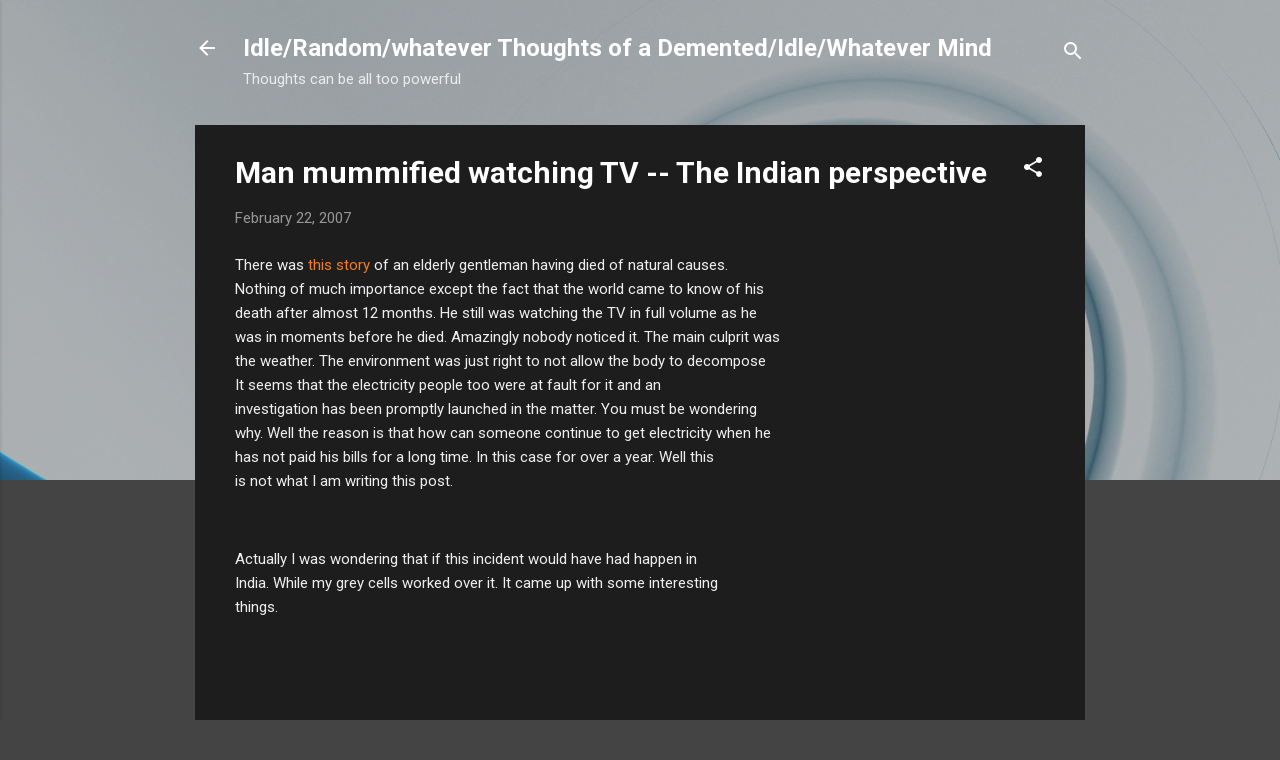

--- FILE ---
content_type: text/html; charset=UTF-8
request_url: https://blog.100rabh.com/2007/02/man-mummified-watching-tv-indian.html
body_size: 27136
content:
<!DOCTYPE html>
<html dir='ltr' lang='en'>
<head>
<meta content='width=device-width, initial-scale=1' name='viewport'/>
<title>Man mummified watching TV -- The Indian perspective</title>
<meta content='text/html; charset=UTF-8' http-equiv='Content-Type'/>
<!-- Chrome, Firefox OS and Opera -->
<meta content='#444444' name='theme-color'/>
<!-- Windows Phone -->
<meta content='#444444' name='msapplication-navbutton-color'/>
<meta content='blogger' name='generator'/>
<link href='https://blog.100rabh.com/favicon.ico' rel='icon' type='image/x-icon'/>
<link href='http://blog.100rabh.com/2007/02/man-mummified-watching-tv-indian.html' rel='canonical'/>
<link rel="alternate" type="application/atom+xml" title="Idle/Random/whatever Thoughts of a Demented/Idle/Whatever Mind - Atom" href="https://blog.100rabh.com/feeds/posts/default" />
<link rel="alternate" type="application/rss+xml" title="Idle/Random/whatever Thoughts of a Demented/Idle/Whatever Mind - RSS" href="https://blog.100rabh.com/feeds/posts/default?alt=rss" />
<link rel="service.post" type="application/atom+xml" title="Idle/Random/whatever Thoughts of a Demented/Idle/Whatever Mind - Atom" href="https://www.blogger.com/feeds/34231624/posts/default" />

<!--Can't find substitution for tag [blog.ieCssRetrofitLinks]-->
<meta content='http://blog.100rabh.com/2007/02/man-mummified-watching-tv-indian.html' property='og:url'/>
<meta content='Man mummified watching TV -- The Indian perspective' property='og:title'/>
<meta content='Personal blog of Saurabh Minni aka 100rabh where he talks about the various topics that interest him' property='og:description'/>
<style type='text/css'>@font-face{font-family:'Roboto';font-style:italic;font-weight:300;font-stretch:100%;font-display:swap;src:url(//fonts.gstatic.com/s/roboto/v50/KFOKCnqEu92Fr1Mu53ZEC9_Vu3r1gIhOszmOClHrs6ljXfMMLt_QuAX-k3Yi128m0kN2.woff2)format('woff2');unicode-range:U+0460-052F,U+1C80-1C8A,U+20B4,U+2DE0-2DFF,U+A640-A69F,U+FE2E-FE2F;}@font-face{font-family:'Roboto';font-style:italic;font-weight:300;font-stretch:100%;font-display:swap;src:url(//fonts.gstatic.com/s/roboto/v50/KFOKCnqEu92Fr1Mu53ZEC9_Vu3r1gIhOszmOClHrs6ljXfMMLt_QuAz-k3Yi128m0kN2.woff2)format('woff2');unicode-range:U+0301,U+0400-045F,U+0490-0491,U+04B0-04B1,U+2116;}@font-face{font-family:'Roboto';font-style:italic;font-weight:300;font-stretch:100%;font-display:swap;src:url(//fonts.gstatic.com/s/roboto/v50/KFOKCnqEu92Fr1Mu53ZEC9_Vu3r1gIhOszmOClHrs6ljXfMMLt_QuAT-k3Yi128m0kN2.woff2)format('woff2');unicode-range:U+1F00-1FFF;}@font-face{font-family:'Roboto';font-style:italic;font-weight:300;font-stretch:100%;font-display:swap;src:url(//fonts.gstatic.com/s/roboto/v50/KFOKCnqEu92Fr1Mu53ZEC9_Vu3r1gIhOszmOClHrs6ljXfMMLt_QuAv-k3Yi128m0kN2.woff2)format('woff2');unicode-range:U+0370-0377,U+037A-037F,U+0384-038A,U+038C,U+038E-03A1,U+03A3-03FF;}@font-face{font-family:'Roboto';font-style:italic;font-weight:300;font-stretch:100%;font-display:swap;src:url(//fonts.gstatic.com/s/roboto/v50/KFOKCnqEu92Fr1Mu53ZEC9_Vu3r1gIhOszmOClHrs6ljXfMMLt_QuHT-k3Yi128m0kN2.woff2)format('woff2');unicode-range:U+0302-0303,U+0305,U+0307-0308,U+0310,U+0312,U+0315,U+031A,U+0326-0327,U+032C,U+032F-0330,U+0332-0333,U+0338,U+033A,U+0346,U+034D,U+0391-03A1,U+03A3-03A9,U+03B1-03C9,U+03D1,U+03D5-03D6,U+03F0-03F1,U+03F4-03F5,U+2016-2017,U+2034-2038,U+203C,U+2040,U+2043,U+2047,U+2050,U+2057,U+205F,U+2070-2071,U+2074-208E,U+2090-209C,U+20D0-20DC,U+20E1,U+20E5-20EF,U+2100-2112,U+2114-2115,U+2117-2121,U+2123-214F,U+2190,U+2192,U+2194-21AE,U+21B0-21E5,U+21F1-21F2,U+21F4-2211,U+2213-2214,U+2216-22FF,U+2308-230B,U+2310,U+2319,U+231C-2321,U+2336-237A,U+237C,U+2395,U+239B-23B7,U+23D0,U+23DC-23E1,U+2474-2475,U+25AF,U+25B3,U+25B7,U+25BD,U+25C1,U+25CA,U+25CC,U+25FB,U+266D-266F,U+27C0-27FF,U+2900-2AFF,U+2B0E-2B11,U+2B30-2B4C,U+2BFE,U+3030,U+FF5B,U+FF5D,U+1D400-1D7FF,U+1EE00-1EEFF;}@font-face{font-family:'Roboto';font-style:italic;font-weight:300;font-stretch:100%;font-display:swap;src:url(//fonts.gstatic.com/s/roboto/v50/KFOKCnqEu92Fr1Mu53ZEC9_Vu3r1gIhOszmOClHrs6ljXfMMLt_QuGb-k3Yi128m0kN2.woff2)format('woff2');unicode-range:U+0001-000C,U+000E-001F,U+007F-009F,U+20DD-20E0,U+20E2-20E4,U+2150-218F,U+2190,U+2192,U+2194-2199,U+21AF,U+21E6-21F0,U+21F3,U+2218-2219,U+2299,U+22C4-22C6,U+2300-243F,U+2440-244A,U+2460-24FF,U+25A0-27BF,U+2800-28FF,U+2921-2922,U+2981,U+29BF,U+29EB,U+2B00-2BFF,U+4DC0-4DFF,U+FFF9-FFFB,U+10140-1018E,U+10190-1019C,U+101A0,U+101D0-101FD,U+102E0-102FB,U+10E60-10E7E,U+1D2C0-1D2D3,U+1D2E0-1D37F,U+1F000-1F0FF,U+1F100-1F1AD,U+1F1E6-1F1FF,U+1F30D-1F30F,U+1F315,U+1F31C,U+1F31E,U+1F320-1F32C,U+1F336,U+1F378,U+1F37D,U+1F382,U+1F393-1F39F,U+1F3A7-1F3A8,U+1F3AC-1F3AF,U+1F3C2,U+1F3C4-1F3C6,U+1F3CA-1F3CE,U+1F3D4-1F3E0,U+1F3ED,U+1F3F1-1F3F3,U+1F3F5-1F3F7,U+1F408,U+1F415,U+1F41F,U+1F426,U+1F43F,U+1F441-1F442,U+1F444,U+1F446-1F449,U+1F44C-1F44E,U+1F453,U+1F46A,U+1F47D,U+1F4A3,U+1F4B0,U+1F4B3,U+1F4B9,U+1F4BB,U+1F4BF,U+1F4C8-1F4CB,U+1F4D6,U+1F4DA,U+1F4DF,U+1F4E3-1F4E6,U+1F4EA-1F4ED,U+1F4F7,U+1F4F9-1F4FB,U+1F4FD-1F4FE,U+1F503,U+1F507-1F50B,U+1F50D,U+1F512-1F513,U+1F53E-1F54A,U+1F54F-1F5FA,U+1F610,U+1F650-1F67F,U+1F687,U+1F68D,U+1F691,U+1F694,U+1F698,U+1F6AD,U+1F6B2,U+1F6B9-1F6BA,U+1F6BC,U+1F6C6-1F6CF,U+1F6D3-1F6D7,U+1F6E0-1F6EA,U+1F6F0-1F6F3,U+1F6F7-1F6FC,U+1F700-1F7FF,U+1F800-1F80B,U+1F810-1F847,U+1F850-1F859,U+1F860-1F887,U+1F890-1F8AD,U+1F8B0-1F8BB,U+1F8C0-1F8C1,U+1F900-1F90B,U+1F93B,U+1F946,U+1F984,U+1F996,U+1F9E9,U+1FA00-1FA6F,U+1FA70-1FA7C,U+1FA80-1FA89,U+1FA8F-1FAC6,U+1FACE-1FADC,U+1FADF-1FAE9,U+1FAF0-1FAF8,U+1FB00-1FBFF;}@font-face{font-family:'Roboto';font-style:italic;font-weight:300;font-stretch:100%;font-display:swap;src:url(//fonts.gstatic.com/s/roboto/v50/KFOKCnqEu92Fr1Mu53ZEC9_Vu3r1gIhOszmOClHrs6ljXfMMLt_QuAf-k3Yi128m0kN2.woff2)format('woff2');unicode-range:U+0102-0103,U+0110-0111,U+0128-0129,U+0168-0169,U+01A0-01A1,U+01AF-01B0,U+0300-0301,U+0303-0304,U+0308-0309,U+0323,U+0329,U+1EA0-1EF9,U+20AB;}@font-face{font-family:'Roboto';font-style:italic;font-weight:300;font-stretch:100%;font-display:swap;src:url(//fonts.gstatic.com/s/roboto/v50/KFOKCnqEu92Fr1Mu53ZEC9_Vu3r1gIhOszmOClHrs6ljXfMMLt_QuAb-k3Yi128m0kN2.woff2)format('woff2');unicode-range:U+0100-02BA,U+02BD-02C5,U+02C7-02CC,U+02CE-02D7,U+02DD-02FF,U+0304,U+0308,U+0329,U+1D00-1DBF,U+1E00-1E9F,U+1EF2-1EFF,U+2020,U+20A0-20AB,U+20AD-20C0,U+2113,U+2C60-2C7F,U+A720-A7FF;}@font-face{font-family:'Roboto';font-style:italic;font-weight:300;font-stretch:100%;font-display:swap;src:url(//fonts.gstatic.com/s/roboto/v50/KFOKCnqEu92Fr1Mu53ZEC9_Vu3r1gIhOszmOClHrs6ljXfMMLt_QuAj-k3Yi128m0g.woff2)format('woff2');unicode-range:U+0000-00FF,U+0131,U+0152-0153,U+02BB-02BC,U+02C6,U+02DA,U+02DC,U+0304,U+0308,U+0329,U+2000-206F,U+20AC,U+2122,U+2191,U+2193,U+2212,U+2215,U+FEFF,U+FFFD;}@font-face{font-family:'Roboto';font-style:normal;font-weight:400;font-stretch:100%;font-display:swap;src:url(//fonts.gstatic.com/s/roboto/v50/KFO7CnqEu92Fr1ME7kSn66aGLdTylUAMa3GUBHMdazTgWw.woff2)format('woff2');unicode-range:U+0460-052F,U+1C80-1C8A,U+20B4,U+2DE0-2DFF,U+A640-A69F,U+FE2E-FE2F;}@font-face{font-family:'Roboto';font-style:normal;font-weight:400;font-stretch:100%;font-display:swap;src:url(//fonts.gstatic.com/s/roboto/v50/KFO7CnqEu92Fr1ME7kSn66aGLdTylUAMa3iUBHMdazTgWw.woff2)format('woff2');unicode-range:U+0301,U+0400-045F,U+0490-0491,U+04B0-04B1,U+2116;}@font-face{font-family:'Roboto';font-style:normal;font-weight:400;font-stretch:100%;font-display:swap;src:url(//fonts.gstatic.com/s/roboto/v50/KFO7CnqEu92Fr1ME7kSn66aGLdTylUAMa3CUBHMdazTgWw.woff2)format('woff2');unicode-range:U+1F00-1FFF;}@font-face{font-family:'Roboto';font-style:normal;font-weight:400;font-stretch:100%;font-display:swap;src:url(//fonts.gstatic.com/s/roboto/v50/KFO7CnqEu92Fr1ME7kSn66aGLdTylUAMa3-UBHMdazTgWw.woff2)format('woff2');unicode-range:U+0370-0377,U+037A-037F,U+0384-038A,U+038C,U+038E-03A1,U+03A3-03FF;}@font-face{font-family:'Roboto';font-style:normal;font-weight:400;font-stretch:100%;font-display:swap;src:url(//fonts.gstatic.com/s/roboto/v50/KFO7CnqEu92Fr1ME7kSn66aGLdTylUAMawCUBHMdazTgWw.woff2)format('woff2');unicode-range:U+0302-0303,U+0305,U+0307-0308,U+0310,U+0312,U+0315,U+031A,U+0326-0327,U+032C,U+032F-0330,U+0332-0333,U+0338,U+033A,U+0346,U+034D,U+0391-03A1,U+03A3-03A9,U+03B1-03C9,U+03D1,U+03D5-03D6,U+03F0-03F1,U+03F4-03F5,U+2016-2017,U+2034-2038,U+203C,U+2040,U+2043,U+2047,U+2050,U+2057,U+205F,U+2070-2071,U+2074-208E,U+2090-209C,U+20D0-20DC,U+20E1,U+20E5-20EF,U+2100-2112,U+2114-2115,U+2117-2121,U+2123-214F,U+2190,U+2192,U+2194-21AE,U+21B0-21E5,U+21F1-21F2,U+21F4-2211,U+2213-2214,U+2216-22FF,U+2308-230B,U+2310,U+2319,U+231C-2321,U+2336-237A,U+237C,U+2395,U+239B-23B7,U+23D0,U+23DC-23E1,U+2474-2475,U+25AF,U+25B3,U+25B7,U+25BD,U+25C1,U+25CA,U+25CC,U+25FB,U+266D-266F,U+27C0-27FF,U+2900-2AFF,U+2B0E-2B11,U+2B30-2B4C,U+2BFE,U+3030,U+FF5B,U+FF5D,U+1D400-1D7FF,U+1EE00-1EEFF;}@font-face{font-family:'Roboto';font-style:normal;font-weight:400;font-stretch:100%;font-display:swap;src:url(//fonts.gstatic.com/s/roboto/v50/KFO7CnqEu92Fr1ME7kSn66aGLdTylUAMaxKUBHMdazTgWw.woff2)format('woff2');unicode-range:U+0001-000C,U+000E-001F,U+007F-009F,U+20DD-20E0,U+20E2-20E4,U+2150-218F,U+2190,U+2192,U+2194-2199,U+21AF,U+21E6-21F0,U+21F3,U+2218-2219,U+2299,U+22C4-22C6,U+2300-243F,U+2440-244A,U+2460-24FF,U+25A0-27BF,U+2800-28FF,U+2921-2922,U+2981,U+29BF,U+29EB,U+2B00-2BFF,U+4DC0-4DFF,U+FFF9-FFFB,U+10140-1018E,U+10190-1019C,U+101A0,U+101D0-101FD,U+102E0-102FB,U+10E60-10E7E,U+1D2C0-1D2D3,U+1D2E0-1D37F,U+1F000-1F0FF,U+1F100-1F1AD,U+1F1E6-1F1FF,U+1F30D-1F30F,U+1F315,U+1F31C,U+1F31E,U+1F320-1F32C,U+1F336,U+1F378,U+1F37D,U+1F382,U+1F393-1F39F,U+1F3A7-1F3A8,U+1F3AC-1F3AF,U+1F3C2,U+1F3C4-1F3C6,U+1F3CA-1F3CE,U+1F3D4-1F3E0,U+1F3ED,U+1F3F1-1F3F3,U+1F3F5-1F3F7,U+1F408,U+1F415,U+1F41F,U+1F426,U+1F43F,U+1F441-1F442,U+1F444,U+1F446-1F449,U+1F44C-1F44E,U+1F453,U+1F46A,U+1F47D,U+1F4A3,U+1F4B0,U+1F4B3,U+1F4B9,U+1F4BB,U+1F4BF,U+1F4C8-1F4CB,U+1F4D6,U+1F4DA,U+1F4DF,U+1F4E3-1F4E6,U+1F4EA-1F4ED,U+1F4F7,U+1F4F9-1F4FB,U+1F4FD-1F4FE,U+1F503,U+1F507-1F50B,U+1F50D,U+1F512-1F513,U+1F53E-1F54A,U+1F54F-1F5FA,U+1F610,U+1F650-1F67F,U+1F687,U+1F68D,U+1F691,U+1F694,U+1F698,U+1F6AD,U+1F6B2,U+1F6B9-1F6BA,U+1F6BC,U+1F6C6-1F6CF,U+1F6D3-1F6D7,U+1F6E0-1F6EA,U+1F6F0-1F6F3,U+1F6F7-1F6FC,U+1F700-1F7FF,U+1F800-1F80B,U+1F810-1F847,U+1F850-1F859,U+1F860-1F887,U+1F890-1F8AD,U+1F8B0-1F8BB,U+1F8C0-1F8C1,U+1F900-1F90B,U+1F93B,U+1F946,U+1F984,U+1F996,U+1F9E9,U+1FA00-1FA6F,U+1FA70-1FA7C,U+1FA80-1FA89,U+1FA8F-1FAC6,U+1FACE-1FADC,U+1FADF-1FAE9,U+1FAF0-1FAF8,U+1FB00-1FBFF;}@font-face{font-family:'Roboto';font-style:normal;font-weight:400;font-stretch:100%;font-display:swap;src:url(//fonts.gstatic.com/s/roboto/v50/KFO7CnqEu92Fr1ME7kSn66aGLdTylUAMa3OUBHMdazTgWw.woff2)format('woff2');unicode-range:U+0102-0103,U+0110-0111,U+0128-0129,U+0168-0169,U+01A0-01A1,U+01AF-01B0,U+0300-0301,U+0303-0304,U+0308-0309,U+0323,U+0329,U+1EA0-1EF9,U+20AB;}@font-face{font-family:'Roboto';font-style:normal;font-weight:400;font-stretch:100%;font-display:swap;src:url(//fonts.gstatic.com/s/roboto/v50/KFO7CnqEu92Fr1ME7kSn66aGLdTylUAMa3KUBHMdazTgWw.woff2)format('woff2');unicode-range:U+0100-02BA,U+02BD-02C5,U+02C7-02CC,U+02CE-02D7,U+02DD-02FF,U+0304,U+0308,U+0329,U+1D00-1DBF,U+1E00-1E9F,U+1EF2-1EFF,U+2020,U+20A0-20AB,U+20AD-20C0,U+2113,U+2C60-2C7F,U+A720-A7FF;}@font-face{font-family:'Roboto';font-style:normal;font-weight:400;font-stretch:100%;font-display:swap;src:url(//fonts.gstatic.com/s/roboto/v50/KFO7CnqEu92Fr1ME7kSn66aGLdTylUAMa3yUBHMdazQ.woff2)format('woff2');unicode-range:U+0000-00FF,U+0131,U+0152-0153,U+02BB-02BC,U+02C6,U+02DA,U+02DC,U+0304,U+0308,U+0329,U+2000-206F,U+20AC,U+2122,U+2191,U+2193,U+2212,U+2215,U+FEFF,U+FFFD;}@font-face{font-family:'Roboto';font-style:normal;font-weight:700;font-stretch:100%;font-display:swap;src:url(//fonts.gstatic.com/s/roboto/v50/KFO7CnqEu92Fr1ME7kSn66aGLdTylUAMa3GUBHMdazTgWw.woff2)format('woff2');unicode-range:U+0460-052F,U+1C80-1C8A,U+20B4,U+2DE0-2DFF,U+A640-A69F,U+FE2E-FE2F;}@font-face{font-family:'Roboto';font-style:normal;font-weight:700;font-stretch:100%;font-display:swap;src:url(//fonts.gstatic.com/s/roboto/v50/KFO7CnqEu92Fr1ME7kSn66aGLdTylUAMa3iUBHMdazTgWw.woff2)format('woff2');unicode-range:U+0301,U+0400-045F,U+0490-0491,U+04B0-04B1,U+2116;}@font-face{font-family:'Roboto';font-style:normal;font-weight:700;font-stretch:100%;font-display:swap;src:url(//fonts.gstatic.com/s/roboto/v50/KFO7CnqEu92Fr1ME7kSn66aGLdTylUAMa3CUBHMdazTgWw.woff2)format('woff2');unicode-range:U+1F00-1FFF;}@font-face{font-family:'Roboto';font-style:normal;font-weight:700;font-stretch:100%;font-display:swap;src:url(//fonts.gstatic.com/s/roboto/v50/KFO7CnqEu92Fr1ME7kSn66aGLdTylUAMa3-UBHMdazTgWw.woff2)format('woff2');unicode-range:U+0370-0377,U+037A-037F,U+0384-038A,U+038C,U+038E-03A1,U+03A3-03FF;}@font-face{font-family:'Roboto';font-style:normal;font-weight:700;font-stretch:100%;font-display:swap;src:url(//fonts.gstatic.com/s/roboto/v50/KFO7CnqEu92Fr1ME7kSn66aGLdTylUAMawCUBHMdazTgWw.woff2)format('woff2');unicode-range:U+0302-0303,U+0305,U+0307-0308,U+0310,U+0312,U+0315,U+031A,U+0326-0327,U+032C,U+032F-0330,U+0332-0333,U+0338,U+033A,U+0346,U+034D,U+0391-03A1,U+03A3-03A9,U+03B1-03C9,U+03D1,U+03D5-03D6,U+03F0-03F1,U+03F4-03F5,U+2016-2017,U+2034-2038,U+203C,U+2040,U+2043,U+2047,U+2050,U+2057,U+205F,U+2070-2071,U+2074-208E,U+2090-209C,U+20D0-20DC,U+20E1,U+20E5-20EF,U+2100-2112,U+2114-2115,U+2117-2121,U+2123-214F,U+2190,U+2192,U+2194-21AE,U+21B0-21E5,U+21F1-21F2,U+21F4-2211,U+2213-2214,U+2216-22FF,U+2308-230B,U+2310,U+2319,U+231C-2321,U+2336-237A,U+237C,U+2395,U+239B-23B7,U+23D0,U+23DC-23E1,U+2474-2475,U+25AF,U+25B3,U+25B7,U+25BD,U+25C1,U+25CA,U+25CC,U+25FB,U+266D-266F,U+27C0-27FF,U+2900-2AFF,U+2B0E-2B11,U+2B30-2B4C,U+2BFE,U+3030,U+FF5B,U+FF5D,U+1D400-1D7FF,U+1EE00-1EEFF;}@font-face{font-family:'Roboto';font-style:normal;font-weight:700;font-stretch:100%;font-display:swap;src:url(//fonts.gstatic.com/s/roboto/v50/KFO7CnqEu92Fr1ME7kSn66aGLdTylUAMaxKUBHMdazTgWw.woff2)format('woff2');unicode-range:U+0001-000C,U+000E-001F,U+007F-009F,U+20DD-20E0,U+20E2-20E4,U+2150-218F,U+2190,U+2192,U+2194-2199,U+21AF,U+21E6-21F0,U+21F3,U+2218-2219,U+2299,U+22C4-22C6,U+2300-243F,U+2440-244A,U+2460-24FF,U+25A0-27BF,U+2800-28FF,U+2921-2922,U+2981,U+29BF,U+29EB,U+2B00-2BFF,U+4DC0-4DFF,U+FFF9-FFFB,U+10140-1018E,U+10190-1019C,U+101A0,U+101D0-101FD,U+102E0-102FB,U+10E60-10E7E,U+1D2C0-1D2D3,U+1D2E0-1D37F,U+1F000-1F0FF,U+1F100-1F1AD,U+1F1E6-1F1FF,U+1F30D-1F30F,U+1F315,U+1F31C,U+1F31E,U+1F320-1F32C,U+1F336,U+1F378,U+1F37D,U+1F382,U+1F393-1F39F,U+1F3A7-1F3A8,U+1F3AC-1F3AF,U+1F3C2,U+1F3C4-1F3C6,U+1F3CA-1F3CE,U+1F3D4-1F3E0,U+1F3ED,U+1F3F1-1F3F3,U+1F3F5-1F3F7,U+1F408,U+1F415,U+1F41F,U+1F426,U+1F43F,U+1F441-1F442,U+1F444,U+1F446-1F449,U+1F44C-1F44E,U+1F453,U+1F46A,U+1F47D,U+1F4A3,U+1F4B0,U+1F4B3,U+1F4B9,U+1F4BB,U+1F4BF,U+1F4C8-1F4CB,U+1F4D6,U+1F4DA,U+1F4DF,U+1F4E3-1F4E6,U+1F4EA-1F4ED,U+1F4F7,U+1F4F9-1F4FB,U+1F4FD-1F4FE,U+1F503,U+1F507-1F50B,U+1F50D,U+1F512-1F513,U+1F53E-1F54A,U+1F54F-1F5FA,U+1F610,U+1F650-1F67F,U+1F687,U+1F68D,U+1F691,U+1F694,U+1F698,U+1F6AD,U+1F6B2,U+1F6B9-1F6BA,U+1F6BC,U+1F6C6-1F6CF,U+1F6D3-1F6D7,U+1F6E0-1F6EA,U+1F6F0-1F6F3,U+1F6F7-1F6FC,U+1F700-1F7FF,U+1F800-1F80B,U+1F810-1F847,U+1F850-1F859,U+1F860-1F887,U+1F890-1F8AD,U+1F8B0-1F8BB,U+1F8C0-1F8C1,U+1F900-1F90B,U+1F93B,U+1F946,U+1F984,U+1F996,U+1F9E9,U+1FA00-1FA6F,U+1FA70-1FA7C,U+1FA80-1FA89,U+1FA8F-1FAC6,U+1FACE-1FADC,U+1FADF-1FAE9,U+1FAF0-1FAF8,U+1FB00-1FBFF;}@font-face{font-family:'Roboto';font-style:normal;font-weight:700;font-stretch:100%;font-display:swap;src:url(//fonts.gstatic.com/s/roboto/v50/KFO7CnqEu92Fr1ME7kSn66aGLdTylUAMa3OUBHMdazTgWw.woff2)format('woff2');unicode-range:U+0102-0103,U+0110-0111,U+0128-0129,U+0168-0169,U+01A0-01A1,U+01AF-01B0,U+0300-0301,U+0303-0304,U+0308-0309,U+0323,U+0329,U+1EA0-1EF9,U+20AB;}@font-face{font-family:'Roboto';font-style:normal;font-weight:700;font-stretch:100%;font-display:swap;src:url(//fonts.gstatic.com/s/roboto/v50/KFO7CnqEu92Fr1ME7kSn66aGLdTylUAMa3KUBHMdazTgWw.woff2)format('woff2');unicode-range:U+0100-02BA,U+02BD-02C5,U+02C7-02CC,U+02CE-02D7,U+02DD-02FF,U+0304,U+0308,U+0329,U+1D00-1DBF,U+1E00-1E9F,U+1EF2-1EFF,U+2020,U+20A0-20AB,U+20AD-20C0,U+2113,U+2C60-2C7F,U+A720-A7FF;}@font-face{font-family:'Roboto';font-style:normal;font-weight:700;font-stretch:100%;font-display:swap;src:url(//fonts.gstatic.com/s/roboto/v50/KFO7CnqEu92Fr1ME7kSn66aGLdTylUAMa3yUBHMdazQ.woff2)format('woff2');unicode-range:U+0000-00FF,U+0131,U+0152-0153,U+02BB-02BC,U+02C6,U+02DA,U+02DC,U+0304,U+0308,U+0329,U+2000-206F,U+20AC,U+2122,U+2191,U+2193,U+2212,U+2215,U+FEFF,U+FFFD;}</style>
<style id='page-skin-1' type='text/css'><!--
/*! normalize.css v3.0.1 | MIT License | git.io/normalize */html{font-family:sans-serif;-ms-text-size-adjust:100%;-webkit-text-size-adjust:100%}body{margin:0}article,aside,details,figcaption,figure,footer,header,hgroup,main,nav,section,summary{display:block}audio,canvas,progress,video{display:inline-block;vertical-align:baseline}audio:not([controls]){display:none;height:0}[hidden],template{display:none}a{background:transparent}a:active,a:hover{outline:0}abbr[title]{border-bottom:1px dotted}b,strong{font-weight:bold}dfn{font-style:italic}h1{font-size:2em;margin:.67em 0}mark{background:#ff0;color:#000}small{font-size:80%}sub,sup{font-size:75%;line-height:0;position:relative;vertical-align:baseline}sup{top:-0.5em}sub{bottom:-0.25em}img{border:0}svg:not(:root){overflow:hidden}figure{margin:1em 40px}hr{-moz-box-sizing:content-box;box-sizing:content-box;height:0}pre{overflow:auto}code,kbd,pre,samp{font-family:monospace,monospace;font-size:1em}button,input,optgroup,select,textarea{color:inherit;font:inherit;margin:0}button{overflow:visible}button,select{text-transform:none}button,html input[type="button"],input[type="reset"],input[type="submit"]{-webkit-appearance:button;cursor:pointer}button[disabled],html input[disabled]{cursor:default}button::-moz-focus-inner,input::-moz-focus-inner{border:0;padding:0}input{line-height:normal}input[type="checkbox"],input[type="radio"]{box-sizing:border-box;padding:0}input[type="number"]::-webkit-inner-spin-button,input[type="number"]::-webkit-outer-spin-button{height:auto}input[type="search"]{-webkit-appearance:textfield;-moz-box-sizing:content-box;-webkit-box-sizing:content-box;box-sizing:content-box}input[type="search"]::-webkit-search-cancel-button,input[type="search"]::-webkit-search-decoration{-webkit-appearance:none}fieldset{border:1px solid #c0c0c0;margin:0 2px;padding:.35em .625em .75em}legend{border:0;padding:0}textarea{overflow:auto}optgroup{font-weight:bold}table{border-collapse:collapse;border-spacing:0}td,th{padding:0}
/*!************************************************
* Blogger Template Style
* Name: Contempo
**************************************************/
body{
overflow-wrap:break-word;
word-break:break-word;
word-wrap:break-word
}
.hidden{
display:none
}
.invisible{
visibility:hidden
}
.container::after,.float-container::after{
clear:both;
content:"";
display:table
}
.clearboth{
clear:both
}
#comments .comment .comment-actions,.subscribe-popup .FollowByEmail .follow-by-email-submit,.widget.Profile .profile-link,.widget.Profile .profile-link.visit-profile{
background:0 0;
border:0;
box-shadow:none;
color:#f37d21;
cursor:pointer;
font-size:14px;
font-weight:700;
outline:0;
text-decoration:none;
text-transform:uppercase;
width:auto
}
.dim-overlay{
background-color:rgba(0,0,0,.54);
height:100vh;
left:0;
position:fixed;
top:0;
width:100%
}
#sharing-dim-overlay{
background-color:transparent
}
input::-ms-clear{
display:none
}
.blogger-logo,.svg-icon-24.blogger-logo{
fill:#ff9800;
opacity:1
}
.loading-spinner-large{
-webkit-animation:mspin-rotate 1.568s infinite linear;
animation:mspin-rotate 1.568s infinite linear;
height:48px;
overflow:hidden;
position:absolute;
width:48px;
z-index:200
}
.loading-spinner-large>div{
-webkit-animation:mspin-revrot 5332ms infinite steps(4);
animation:mspin-revrot 5332ms infinite steps(4)
}
.loading-spinner-large>div>div{
-webkit-animation:mspin-singlecolor-large-film 1333ms infinite steps(81);
animation:mspin-singlecolor-large-film 1333ms infinite steps(81);
background-size:100%;
height:48px;
width:3888px
}
.mspin-black-large>div>div,.mspin-grey_54-large>div>div{
background-image:url(https://www.blogblog.com/indie/mspin_black_large.svg)
}
.mspin-white-large>div>div{
background-image:url(https://www.blogblog.com/indie/mspin_white_large.svg)
}
.mspin-grey_54-large{
opacity:.54
}
@-webkit-keyframes mspin-singlecolor-large-film{
from{
-webkit-transform:translateX(0);
transform:translateX(0)
}
to{
-webkit-transform:translateX(-3888px);
transform:translateX(-3888px)
}
}
@keyframes mspin-singlecolor-large-film{
from{
-webkit-transform:translateX(0);
transform:translateX(0)
}
to{
-webkit-transform:translateX(-3888px);
transform:translateX(-3888px)
}
}
@-webkit-keyframes mspin-rotate{
from{
-webkit-transform:rotate(0);
transform:rotate(0)
}
to{
-webkit-transform:rotate(360deg);
transform:rotate(360deg)
}
}
@keyframes mspin-rotate{
from{
-webkit-transform:rotate(0);
transform:rotate(0)
}
to{
-webkit-transform:rotate(360deg);
transform:rotate(360deg)
}
}
@-webkit-keyframes mspin-revrot{
from{
-webkit-transform:rotate(0);
transform:rotate(0)
}
to{
-webkit-transform:rotate(-360deg);
transform:rotate(-360deg)
}
}
@keyframes mspin-revrot{
from{
-webkit-transform:rotate(0);
transform:rotate(0)
}
to{
-webkit-transform:rotate(-360deg);
transform:rotate(-360deg)
}
}
.skip-navigation{
background-color:#fff;
box-sizing:border-box;
color:#000;
display:block;
height:0;
left:0;
line-height:50px;
overflow:hidden;
padding-top:0;
position:fixed;
text-align:center;
top:0;
-webkit-transition:box-shadow .3s,height .3s,padding-top .3s;
transition:box-shadow .3s,height .3s,padding-top .3s;
width:100%;
z-index:900
}
.skip-navigation:focus{
box-shadow:0 4px 5px 0 rgba(0,0,0,.14),0 1px 10px 0 rgba(0,0,0,.12),0 2px 4px -1px rgba(0,0,0,.2);
height:50px
}
#main{
outline:0
}
.main-heading{
position:absolute;
clip:rect(1px,1px,1px,1px);
padding:0;
border:0;
height:1px;
width:1px;
overflow:hidden
}
.Attribution{
margin-top:1em;
text-align:center
}
.Attribution .blogger img,.Attribution .blogger svg{
vertical-align:bottom
}
.Attribution .blogger img{
margin-right:.5em
}
.Attribution div{
line-height:24px;
margin-top:.5em
}
.Attribution .copyright,.Attribution .image-attribution{
font-size:.7em;
margin-top:1.5em
}
.BLOG_mobile_video_class{
display:none
}
.bg-photo{
background-attachment:scroll!important
}
body .CSS_LIGHTBOX{
z-index:900
}
.extendable .show-less,.extendable .show-more{
border-color:#f37d21;
color:#f37d21;
margin-top:8px
}
.extendable .show-less.hidden,.extendable .show-more.hidden{
display:none
}
.inline-ad{
display:none;
max-width:100%;
overflow:hidden
}
.adsbygoogle{
display:block
}
#cookieChoiceInfo{
bottom:0;
top:auto
}
iframe.b-hbp-video{
border:0
}
.post-body img{
max-width:100%
}
.post-body iframe{
max-width:100%
}
.post-body a[imageanchor="1"]{
display:inline-block
}
.byline{
margin-right:1em
}
.byline:last-child{
margin-right:0
}
.link-copied-dialog{
max-width:520px;
outline:0
}
.link-copied-dialog .modal-dialog-buttons{
margin-top:8px
}
.link-copied-dialog .goog-buttonset-default{
background:0 0;
border:0
}
.link-copied-dialog .goog-buttonset-default:focus{
outline:0
}
.paging-control-container{
margin-bottom:16px
}
.paging-control-container .paging-control{
display:inline-block
}
.paging-control-container .comment-range-text::after,.paging-control-container .paging-control{
color:#f37d21
}
.paging-control-container .comment-range-text,.paging-control-container .paging-control{
margin-right:8px
}
.paging-control-container .comment-range-text::after,.paging-control-container .paging-control::after{
content:"\b7";
cursor:default;
padding-left:8px;
pointer-events:none
}
.paging-control-container .comment-range-text:last-child::after,.paging-control-container .paging-control:last-child::after{
content:none
}
.byline.reactions iframe{
height:20px
}
.b-notification{
color:#000;
background-color:#fff;
border-bottom:solid 1px #000;
box-sizing:border-box;
padding:16px 32px;
text-align:center
}
.b-notification.visible{
-webkit-transition:margin-top .3s cubic-bezier(.4,0,.2,1);
transition:margin-top .3s cubic-bezier(.4,0,.2,1)
}
.b-notification.invisible{
position:absolute
}
.b-notification-close{
position:absolute;
right:8px;
top:8px
}
.no-posts-message{
line-height:40px;
text-align:center
}
@media screen and (max-width:800px){
body.item-view .post-body a[imageanchor="1"][style*="float: left;"],body.item-view .post-body a[imageanchor="1"][style*="float: right;"]{
float:none!important;
clear:none!important
}
body.item-view .post-body a[imageanchor="1"] img{
display:block;
height:auto;
margin:0 auto
}
body.item-view .post-body>.separator:first-child>a[imageanchor="1"]:first-child{
margin-top:20px
}
.post-body a[imageanchor]{
display:block
}
body.item-view .post-body a[imageanchor="1"]{
margin-left:0!important;
margin-right:0!important
}
body.item-view .post-body a[imageanchor="1"]+a[imageanchor="1"]{
margin-top:16px
}
}
.item-control{
display:none
}
#comments{
border-top:1px dashed rgba(0,0,0,.54);
margin-top:20px;
padding:20px
}
#comments .comment-thread ol{
margin:0;
padding-left:0;
padding-left:0
}
#comments .comment .comment-replybox-single,#comments .comment-thread .comment-replies{
margin-left:60px
}
#comments .comment-thread .thread-count{
display:none
}
#comments .comment{
list-style-type:none;
padding:0 0 30px;
position:relative
}
#comments .comment .comment{
padding-bottom:8px
}
.comment .avatar-image-container{
position:absolute
}
.comment .avatar-image-container img{
border-radius:50%
}
.avatar-image-container svg,.comment .avatar-image-container .avatar-icon{
border-radius:50%;
border:solid 1px #ffffff;
box-sizing:border-box;
fill:#ffffff;
height:35px;
margin:0;
padding:7px;
width:35px
}
.comment .comment-block{
margin-top:10px;
margin-left:60px;
padding-bottom:0
}
#comments .comment-author-header-wrapper{
margin-left:40px
}
#comments .comment .thread-expanded .comment-block{
padding-bottom:20px
}
#comments .comment .comment-header .user,#comments .comment .comment-header .user a{
color:#ffffff;
font-style:normal;
font-weight:700
}
#comments .comment .comment-actions{
bottom:0;
margin-bottom:15px;
position:absolute
}
#comments .comment .comment-actions>*{
margin-right:8px
}
#comments .comment .comment-header .datetime{
bottom:0;
color:rgba(255,255,255,.54);
display:inline-block;
font-size:13px;
font-style:italic;
margin-left:8px
}
#comments .comment .comment-footer .comment-timestamp a,#comments .comment .comment-header .datetime a{
color:rgba(255,255,255,.54)
}
#comments .comment .comment-content,.comment .comment-body{
margin-top:12px;
word-break:break-word
}
.comment-body{
margin-bottom:12px
}
#comments.embed[data-num-comments="0"]{
border:0;
margin-top:0;
padding-top:0
}
#comments.embed[data-num-comments="0"] #comment-post-message,#comments.embed[data-num-comments="0"] div.comment-form>p,#comments.embed[data-num-comments="0"] p.comment-footer{
display:none
}
#comment-editor-src{
display:none
}
.comments .comments-content .loadmore.loaded{
max-height:0;
opacity:0;
overflow:hidden
}
.extendable .remaining-items{
height:0;
overflow:hidden;
-webkit-transition:height .3s cubic-bezier(.4,0,.2,1);
transition:height .3s cubic-bezier(.4,0,.2,1)
}
.extendable .remaining-items.expanded{
height:auto
}
.svg-icon-24,.svg-icon-24-button{
cursor:pointer;
height:24px;
width:24px;
min-width:24px
}
.touch-icon{
margin:-12px;
padding:12px
}
.touch-icon:active,.touch-icon:focus{
background-color:rgba(153,153,153,.4);
border-radius:50%
}
svg:not(:root).touch-icon{
overflow:visible
}
html[dir=rtl] .rtl-reversible-icon{
-webkit-transform:scaleX(-1);
-ms-transform:scaleX(-1);
transform:scaleX(-1)
}
.svg-icon-24-button,.touch-icon-button{
background:0 0;
border:0;
margin:0;
outline:0;
padding:0
}
.touch-icon-button .touch-icon:active,.touch-icon-button .touch-icon:focus{
background-color:transparent
}
.touch-icon-button:active .touch-icon,.touch-icon-button:focus .touch-icon{
background-color:rgba(153,153,153,.4);
border-radius:50%
}
.Profile .default-avatar-wrapper .avatar-icon{
border-radius:50%;
border:solid 1px #ffffff;
box-sizing:border-box;
fill:#ffffff;
margin:0
}
.Profile .individual .default-avatar-wrapper .avatar-icon{
padding:25px
}
.Profile .individual .avatar-icon,.Profile .individual .profile-img{
height:120px;
width:120px
}
.Profile .team .default-avatar-wrapper .avatar-icon{
padding:8px
}
.Profile .team .avatar-icon,.Profile .team .default-avatar-wrapper,.Profile .team .profile-img{
height:40px;
width:40px
}
.snippet-container{
margin:0;
position:relative;
overflow:hidden
}
.snippet-fade{
bottom:0;
box-sizing:border-box;
position:absolute;
width:96px
}
.snippet-fade{
right:0
}
.snippet-fade:after{
content:"\2026"
}
.snippet-fade:after{
float:right
}
.post-bottom{
-webkit-box-align:center;
-webkit-align-items:center;
-ms-flex-align:center;
align-items:center;
display:-webkit-box;
display:-webkit-flex;
display:-ms-flexbox;
display:flex;
-webkit-flex-wrap:wrap;
-ms-flex-wrap:wrap;
flex-wrap:wrap
}
.post-footer{
-webkit-box-flex:1;
-webkit-flex:1 1 auto;
-ms-flex:1 1 auto;
flex:1 1 auto;
-webkit-flex-wrap:wrap;
-ms-flex-wrap:wrap;
flex-wrap:wrap;
-webkit-box-ordinal-group:2;
-webkit-order:1;
-ms-flex-order:1;
order:1
}
.post-footer>*{
-webkit-box-flex:0;
-webkit-flex:0 1 auto;
-ms-flex:0 1 auto;
flex:0 1 auto
}
.post-footer .byline:last-child{
margin-right:1em
}
.jump-link{
-webkit-box-flex:0;
-webkit-flex:0 0 auto;
-ms-flex:0 0 auto;
flex:0 0 auto;
-webkit-box-ordinal-group:3;
-webkit-order:2;
-ms-flex-order:2;
order:2
}
.centered-top-container.sticky{
left:0;
position:fixed;
right:0;
top:0;
width:auto;
z-index:50;
-webkit-transition-property:opacity,-webkit-transform;
transition-property:opacity,-webkit-transform;
transition-property:transform,opacity;
transition-property:transform,opacity,-webkit-transform;
-webkit-transition-duration:.2s;
transition-duration:.2s;
-webkit-transition-timing-function:cubic-bezier(.4,0,.2,1);
transition-timing-function:cubic-bezier(.4,0,.2,1)
}
.centered-top-placeholder{
display:none
}
.collapsed-header .centered-top-placeholder{
display:block
}
.centered-top-container .Header .replaced h1,.centered-top-placeholder .Header .replaced h1{
display:none
}
.centered-top-container.sticky .Header .replaced h1{
display:block
}
.centered-top-container.sticky .Header .header-widget{
background:0 0
}
.centered-top-container.sticky .Header .header-image-wrapper{
display:none
}
.centered-top-container img,.centered-top-placeholder img{
max-width:100%
}
.collapsible{
-webkit-transition:height .3s cubic-bezier(.4,0,.2,1);
transition:height .3s cubic-bezier(.4,0,.2,1)
}
.collapsible,.collapsible>summary{
display:block;
overflow:hidden
}
.collapsible>:not(summary){
display:none
}
.collapsible[open]>:not(summary){
display:block
}
.collapsible:focus,.collapsible>summary:focus{
outline:0
}
.collapsible>summary{
cursor:pointer;
display:block;
padding:0
}
.collapsible:focus>summary,.collapsible>summary:focus{
background-color:transparent
}
.collapsible>summary::-webkit-details-marker{
display:none
}
.collapsible-title{
-webkit-box-align:center;
-webkit-align-items:center;
-ms-flex-align:center;
align-items:center;
display:-webkit-box;
display:-webkit-flex;
display:-ms-flexbox;
display:flex
}
.collapsible-title .title{
-webkit-box-flex:1;
-webkit-flex:1 1 auto;
-ms-flex:1 1 auto;
flex:1 1 auto;
-webkit-box-ordinal-group:1;
-webkit-order:0;
-ms-flex-order:0;
order:0;
overflow:hidden;
text-overflow:ellipsis;
white-space:nowrap
}
.collapsible-title .chevron-down,.collapsible[open] .collapsible-title .chevron-up{
display:block
}
.collapsible-title .chevron-up,.collapsible[open] .collapsible-title .chevron-down{
display:none
}
.flat-button{
cursor:pointer;
display:inline-block;
font-weight:700;
text-transform:uppercase;
border-radius:2px;
padding:8px;
margin:-8px
}
.flat-icon-button{
background:0 0;
border:0;
margin:0;
outline:0;
padding:0;
margin:-12px;
padding:12px;
cursor:pointer;
box-sizing:content-box;
display:inline-block;
line-height:0
}
.flat-icon-button,.flat-icon-button .splash-wrapper{
border-radius:50%
}
.flat-icon-button .splash.animate{
-webkit-animation-duration:.3s;
animation-duration:.3s
}
.overflowable-container{
max-height:46px;
overflow:hidden;
position:relative
}
.overflow-button{
cursor:pointer
}
#overflowable-dim-overlay{
background:0 0
}
.overflow-popup{
box-shadow:0 2px 2px 0 rgba(0,0,0,.14),0 3px 1px -2px rgba(0,0,0,.2),0 1px 5px 0 rgba(0,0,0,.12);
background-color:#1d1d1d;
left:0;
max-width:calc(100% - 32px);
position:absolute;
top:0;
visibility:hidden;
z-index:101
}
.overflow-popup ul{
list-style:none
}
.overflow-popup .tabs li,.overflow-popup li{
display:block;
height:auto
}
.overflow-popup .tabs li{
padding-left:0;
padding-right:0
}
.overflow-button.hidden,.overflow-popup .tabs li.hidden,.overflow-popup li.hidden{
display:none
}
.pill-button{
background:0 0;
border:1px solid;
border-radius:12px;
cursor:pointer;
display:inline-block;
padding:4px 16px;
text-transform:uppercase
}
.ripple{
position:relative
}
.ripple>*{
z-index:1
}
.splash-wrapper{
bottom:0;
left:0;
overflow:hidden;
pointer-events:none;
position:absolute;
right:0;
top:0;
z-index:0
}
.splash{
background:#ccc;
border-radius:100%;
display:block;
opacity:.6;
position:absolute;
-webkit-transform:scale(0);
-ms-transform:scale(0);
transform:scale(0)
}
.splash.animate{
-webkit-animation:ripple-effect .4s linear;
animation:ripple-effect .4s linear
}
@-webkit-keyframes ripple-effect{
100%{
opacity:0;
-webkit-transform:scale(2.5);
transform:scale(2.5)
}
}
@keyframes ripple-effect{
100%{
opacity:0;
-webkit-transform:scale(2.5);
transform:scale(2.5)
}
}
.search{
display:-webkit-box;
display:-webkit-flex;
display:-ms-flexbox;
display:flex;
line-height:24px;
width:24px
}
.search.focused{
width:100%
}
.search.focused .section{
width:100%
}
.search form{
z-index:101
}
.search h3{
display:none
}
.search form{
display:-webkit-box;
display:-webkit-flex;
display:-ms-flexbox;
display:flex;
-webkit-box-flex:1;
-webkit-flex:1 0 0;
-ms-flex:1 0 0px;
flex:1 0 0;
border-bottom:solid 1px transparent;
padding-bottom:8px
}
.search form>*{
display:none
}
.search.focused form>*{
display:block
}
.search .search-input label{
display:none
}
.centered-top-placeholder.cloned .search form{
z-index:30
}
.search.focused form{
border-color:#ffffff;
position:relative;
width:auto
}
.collapsed-header .centered-top-container .search.focused form{
border-bottom-color:transparent
}
.search-expand{
-webkit-box-flex:0;
-webkit-flex:0 0 auto;
-ms-flex:0 0 auto;
flex:0 0 auto
}
.search-expand-text{
display:none
}
.search-close{
display:inline;
vertical-align:middle
}
.search-input{
-webkit-box-flex:1;
-webkit-flex:1 0 1px;
-ms-flex:1 0 1px;
flex:1 0 1px
}
.search-input input{
background:0 0;
border:0;
box-sizing:border-box;
color:#ffffff;
display:inline-block;
outline:0;
width:calc(100% - 48px)
}
.search-input input.no-cursor{
color:transparent;
text-shadow:0 0 0 #ffffff
}
.collapsed-header .centered-top-container .search-action,.collapsed-header .centered-top-container .search-input input{
color:#ffffff
}
.collapsed-header .centered-top-container .search-input input.no-cursor{
color:transparent;
text-shadow:0 0 0 #ffffff
}
.collapsed-header .centered-top-container .search-input input.no-cursor:focus,.search-input input.no-cursor:focus{
outline:0
}
.search-focused>*{
visibility:hidden
}
.search-focused .search,.search-focused .search-icon{
visibility:visible
}
.search.focused .search-action{
display:block
}
.search.focused .search-action:disabled{
opacity:.3
}
.widget.Sharing .sharing-button{
display:none
}
.widget.Sharing .sharing-buttons li{
padding:0
}
.widget.Sharing .sharing-buttons li span{
display:none
}
.post-share-buttons{
position:relative
}
.centered-bottom .share-buttons .svg-icon-24,.share-buttons .svg-icon-24{
fill:#ffffff
}
.sharing-open.touch-icon-button:active .touch-icon,.sharing-open.touch-icon-button:focus .touch-icon{
background-color:transparent
}
.share-buttons{
background-color:#1d1d1d;
border-radius:2px;
box-shadow:0 2px 2px 0 rgba(0,0,0,.14),0 3px 1px -2px rgba(0,0,0,.2),0 1px 5px 0 rgba(0,0,0,.12);
color:#ffffff;
list-style:none;
margin:0;
padding:8px 0;
position:absolute;
top:-11px;
min-width:200px;
z-index:101
}
.share-buttons.hidden{
display:none
}
.sharing-button{
background:0 0;
border:0;
margin:0;
outline:0;
padding:0;
cursor:pointer
}
.share-buttons li{
margin:0;
height:48px
}
.share-buttons li:last-child{
margin-bottom:0
}
.share-buttons li .sharing-platform-button{
box-sizing:border-box;
cursor:pointer;
display:block;
height:100%;
margin-bottom:0;
padding:0 16px;
position:relative;
width:100%
}
.share-buttons li .sharing-platform-button:focus,.share-buttons li .sharing-platform-button:hover{
background-color:rgba(128,128,128,.1);
outline:0
}
.share-buttons li svg[class*=" sharing-"],.share-buttons li svg[class^=sharing-]{
position:absolute;
top:10px
}
.share-buttons li span.sharing-platform-button{
position:relative;
top:0
}
.share-buttons li .platform-sharing-text{
display:block;
font-size:16px;
line-height:48px;
white-space:nowrap
}
.share-buttons li .platform-sharing-text{
margin-left:56px
}
.sidebar-container{
background-color:#1d1d1d;
max-width:284px;
overflow-y:auto;
-webkit-transition-property:-webkit-transform;
transition-property:-webkit-transform;
transition-property:transform;
transition-property:transform,-webkit-transform;
-webkit-transition-duration:.3s;
transition-duration:.3s;
-webkit-transition-timing-function:cubic-bezier(0,0,.2,1);
transition-timing-function:cubic-bezier(0,0,.2,1);
width:284px;
z-index:101;
-webkit-overflow-scrolling:touch
}
.sidebar-container .navigation{
line-height:0;
padding:16px
}
.sidebar-container .sidebar-back{
cursor:pointer
}
.sidebar-container .widget{
background:0 0;
margin:0 16px;
padding:16px 0
}
.sidebar-container .widget .title{
color:#c1c5c5;
margin:0
}
.sidebar-container .widget ul{
list-style:none;
margin:0;
padding:0
}
.sidebar-container .widget ul ul{
margin-left:1em
}
.sidebar-container .widget li{
font-size:16px;
line-height:normal
}
.sidebar-container .widget+.widget{
border-top:1px dashed #cccccc
}
.BlogArchive li{
margin:16px 0
}
.BlogArchive li:last-child{
margin-bottom:0
}
.Label li a{
display:inline-block
}
.BlogArchive .post-count,.Label .label-count{
float:right;
margin-left:.25em
}
.BlogArchive .post-count::before,.Label .label-count::before{
content:"("
}
.BlogArchive .post-count::after,.Label .label-count::after{
content:")"
}
.widget.Translate .skiptranslate>div{
display:block!important
}
.widget.Profile .profile-link{
display:-webkit-box;
display:-webkit-flex;
display:-ms-flexbox;
display:flex
}
.widget.Profile .team-member .default-avatar-wrapper,.widget.Profile .team-member .profile-img{
-webkit-box-flex:0;
-webkit-flex:0 0 auto;
-ms-flex:0 0 auto;
flex:0 0 auto;
margin-right:1em
}
.widget.Profile .individual .profile-link{
-webkit-box-orient:vertical;
-webkit-box-direction:normal;
-webkit-flex-direction:column;
-ms-flex-direction:column;
flex-direction:column
}
.widget.Profile .team .profile-link .profile-name{
-webkit-align-self:center;
-ms-flex-item-align:center;
align-self:center;
display:block;
-webkit-box-flex:1;
-webkit-flex:1 1 auto;
-ms-flex:1 1 auto;
flex:1 1 auto
}
.dim-overlay{
background-color:rgba(0,0,0,.54);
z-index:100
}
body.sidebar-visible{
overflow-y:hidden
}
@media screen and (max-width:1439px){
.sidebar-container{
bottom:0;
position:fixed;
top:0;
left:0;
right:auto
}
.sidebar-container.sidebar-invisible{
-webkit-transition-timing-function:cubic-bezier(.4,0,.6,1);
transition-timing-function:cubic-bezier(.4,0,.6,1);
-webkit-transform:translateX(-284px);
-ms-transform:translateX(-284px);
transform:translateX(-284px)
}
}
@media screen and (min-width:1440px){
.sidebar-container{
position:absolute;
top:0;
left:0;
right:auto
}
.sidebar-container .navigation{
display:none
}
}
.dialog{
box-shadow:0 2px 2px 0 rgba(0,0,0,.14),0 3px 1px -2px rgba(0,0,0,.2),0 1px 5px 0 rgba(0,0,0,.12);
background:#1d1d1d;
box-sizing:border-box;
color:#EEEEEE;
padding:30px;
position:fixed;
text-align:center;
width:calc(100% - 24px);
z-index:101
}
.dialog input[type=email],.dialog input[type=text]{
background-color:transparent;
border:0;
border-bottom:solid 1px rgba(238,238,238,.12);
color:#EEEEEE;
display:block;
font-family:Roboto, sans-serif;
font-size:16px;
line-height:24px;
margin:auto;
padding-bottom:7px;
outline:0;
text-align:center;
width:100%
}
.dialog input[type=email]::-webkit-input-placeholder,.dialog input[type=text]::-webkit-input-placeholder{
color:#EEEEEE
}
.dialog input[type=email]::-moz-placeholder,.dialog input[type=text]::-moz-placeholder{
color:#EEEEEE
}
.dialog input[type=email]:-ms-input-placeholder,.dialog input[type=text]:-ms-input-placeholder{
color:#EEEEEE
}
.dialog input[type=email]::-ms-input-placeholder,.dialog input[type=text]::-ms-input-placeholder{
color:#EEEEEE
}
.dialog input[type=email]::placeholder,.dialog input[type=text]::placeholder{
color:#EEEEEE
}
.dialog input[type=email]:focus,.dialog input[type=text]:focus{
border-bottom:solid 2px #f37d21;
padding-bottom:6px
}
.dialog input.no-cursor{
color:transparent;
text-shadow:0 0 0 #EEEEEE
}
.dialog input.no-cursor:focus{
outline:0
}
.dialog input.no-cursor:focus{
outline:0
}
.dialog input[type=submit]{
font-family:Roboto, sans-serif
}
.dialog .goog-buttonset-default{
color:#f37d21
}
.subscribe-popup{
max-width:364px
}
.subscribe-popup h3{
color:#ffffff;
font-size:1.8em;
margin-top:0
}
.subscribe-popup .FollowByEmail h3{
display:none
}
.subscribe-popup .FollowByEmail .follow-by-email-submit{
color:#f37d21;
display:inline-block;
margin:0 auto;
margin-top:24px;
width:auto;
white-space:normal
}
.subscribe-popup .FollowByEmail .follow-by-email-submit:disabled{
cursor:default;
opacity:.3
}
@media (max-width:800px){
.blog-name div.widget.Subscribe{
margin-bottom:16px
}
body.item-view .blog-name div.widget.Subscribe{
margin:8px auto 16px auto;
width:100%
}
}
.tabs{
list-style:none
}
.tabs li{
display:inline-block
}
.tabs li a{
cursor:pointer;
display:inline-block;
font-weight:700;
text-transform:uppercase;
padding:12px 8px
}
.tabs .selected{
border-bottom:4px solid #ffffff
}
.tabs .selected a{
color:#ffffff
}
body#layout .bg-photo,body#layout .bg-photo-overlay{
display:none
}
body#layout .page_body{
padding:0;
position:relative;
top:0
}
body#layout .page{
display:inline-block;
left:inherit;
position:relative;
vertical-align:top;
width:540px
}
body#layout .centered{
max-width:954px
}
body#layout .navigation{
display:none
}
body#layout .sidebar-container{
display:inline-block;
width:40%
}
body#layout .hamburger-menu,body#layout .search{
display:none
}
.centered-top-container .svg-icon-24,body.collapsed-header .centered-top-placeholder .svg-icon-24{
fill:#ffffff
}
.sidebar-container .svg-icon-24{
fill:#ffffff
}
.centered-bottom .svg-icon-24,body.collapsed-header .centered-top-container .svg-icon-24{
fill:#ffffff
}
.centered-bottom .share-buttons .svg-icon-24,.share-buttons .svg-icon-24{
fill:#ffffff
}
body{
background-color:#444444;
color:#EEEEEE;
font:15px Roboto, sans-serif;
margin:0;
min-height:100vh
}
img{
max-width:100%
}
h3{
color:#EEEEEE;
font-size:16px
}
a{
text-decoration:none;
color:#f37d21
}
a:visited{
color:#f37d21
}
a:hover{
color:#f37d21
}
blockquote{
color:#dddddd;
font:italic 300 15px Roboto, sans-serif;
font-size:x-large;
text-align:center
}
.pill-button{
font-size:12px
}
.bg-photo-container{
height:480px;
overflow:hidden;
position:absolute;
width:100%;
z-index:1
}
.bg-photo{
background:#e6e9ee url(//themes.googleusercontent.com/image?id=1-QeziT_xhEvxfBl8wPx5qvDh7FrTqJvLJR2vQYW-ZkaGhxc2p1Zzl4P1_LVa2rRTUapD) no-repeat fixed top center /* Credit: Storman (http://www.istockphoto.com/file_closeup.php?id=5972475&platform=blogger) */;
background-attachment:scroll;
background-size:cover;
-webkit-filter:blur(0px);
filter:blur(0px);
height:calc(100% + 2 * 0px);
left:0px;
position:absolute;
top:0px;
width:calc(100% + 2 * 0px)
}
.bg-photo-overlay{
background:rgba(0,0,0,.26);
background-size:cover;
height:480px;
position:absolute;
width:100%;
z-index:2
}
.hamburger-menu{
float:left;
margin-top:0
}
.sticky .hamburger-menu{
float:none;
position:absolute
}
.search{
border-bottom:solid 1px rgba(255, 255, 255, 0);
float:right;
position:relative;
-webkit-transition-property:width;
transition-property:width;
-webkit-transition-duration:.5s;
transition-duration:.5s;
-webkit-transition-timing-function:cubic-bezier(.4,0,.2,1);
transition-timing-function:cubic-bezier(.4,0,.2,1);
z-index:101
}
.search .dim-overlay{
background-color:transparent
}
.search form{
height:36px;
-webkit-transition-property:border-color;
transition-property:border-color;
-webkit-transition-delay:.5s;
transition-delay:.5s;
-webkit-transition-duration:.2s;
transition-duration:.2s;
-webkit-transition-timing-function:cubic-bezier(.4,0,.2,1);
transition-timing-function:cubic-bezier(.4,0,.2,1)
}
.search.focused{
width:calc(100% - 48px)
}
.search.focused form{
display:-webkit-box;
display:-webkit-flex;
display:-ms-flexbox;
display:flex;
-webkit-box-flex:1;
-webkit-flex:1 0 1px;
-ms-flex:1 0 1px;
flex:1 0 1px;
border-color:#ffffff;
margin-left:-24px;
padding-left:36px;
position:relative;
width:auto
}
.item-view .search,.sticky .search{
right:0;
float:none;
margin-left:0;
position:absolute
}
.item-view .search.focused,.sticky .search.focused{
width:calc(100% - 50px)
}
.item-view .search.focused form,.sticky .search.focused form{
border-bottom-color:#EEEEEE
}
.centered-top-placeholder.cloned .search form{
z-index:30
}
.search_button{
-webkit-box-flex:0;
-webkit-flex:0 0 24px;
-ms-flex:0 0 24px;
flex:0 0 24px;
-webkit-box-orient:vertical;
-webkit-box-direction:normal;
-webkit-flex-direction:column;
-ms-flex-direction:column;
flex-direction:column
}
.search_button svg{
margin-top:0
}
.search-input{
height:48px
}
.search-input input{
display:block;
color:#ffffff;
font:16px Roboto, sans-serif;
height:48px;
line-height:48px;
padding:0;
width:100%
}
.search-input input::-webkit-input-placeholder{
color:#ffffff;
opacity:.3
}
.search-input input::-moz-placeholder{
color:#ffffff;
opacity:.3
}
.search-input input:-ms-input-placeholder{
color:#ffffff;
opacity:.3
}
.search-input input::-ms-input-placeholder{
color:#ffffff;
opacity:.3
}
.search-input input::placeholder{
color:#ffffff;
opacity:.3
}
.search-action{
background:0 0;
border:0;
color:#ffffff;
cursor:pointer;
display:none;
height:48px;
margin-top:0
}
.sticky .search-action{
color:#EEEEEE
}
.search.focused .search-action{
display:block
}
.search.focused .search-action:disabled{
opacity:.3
}
.page_body{
position:relative;
z-index:20
}
.page_body .widget{
margin-bottom:16px
}
.page_body .centered{
box-sizing:border-box;
display:-webkit-box;
display:-webkit-flex;
display:-ms-flexbox;
display:flex;
-webkit-box-orient:vertical;
-webkit-box-direction:normal;
-webkit-flex-direction:column;
-ms-flex-direction:column;
flex-direction:column;
margin:0 auto;
max-width:922px;
min-height:100vh;
padding:24px 0
}
.page_body .centered>*{
-webkit-box-flex:0;
-webkit-flex:0 0 auto;
-ms-flex:0 0 auto;
flex:0 0 auto
}
.page_body .centered>#footer{
margin-top:auto
}
.blog-name{
margin:24px 0 16px 0
}
.item-view .blog-name,.sticky .blog-name{
box-sizing:border-box;
margin-left:36px;
min-height:48px;
opacity:1;
padding-top:12px
}
.blog-name .subscribe-section-container{
margin-bottom:32px;
text-align:center;
-webkit-transition-property:opacity;
transition-property:opacity;
-webkit-transition-duration:.5s;
transition-duration:.5s
}
.item-view .blog-name .subscribe-section-container,.sticky .blog-name .subscribe-section-container{
margin:0 0 8px 0
}
.blog-name .PageList{
margin-top:16px;
padding-top:8px;
text-align:center
}
.blog-name .PageList .overflowable-contents{
width:100%
}
.blog-name .PageList h3.title{
color:#ffffff;
margin:8px auto;
text-align:center;
width:100%
}
.centered-top-container .blog-name{
-webkit-transition-property:opacity;
transition-property:opacity;
-webkit-transition-duration:.5s;
transition-duration:.5s
}
.item-view .return_link{
margin-bottom:12px;
margin-top:12px;
position:absolute
}
.item-view .blog-name{
display:-webkit-box;
display:-webkit-flex;
display:-ms-flexbox;
display:flex;
-webkit-flex-wrap:wrap;
-ms-flex-wrap:wrap;
flex-wrap:wrap;
margin:0 48px 27px 48px
}
.item-view .subscribe-section-container{
-webkit-box-flex:0;
-webkit-flex:0 0 auto;
-ms-flex:0 0 auto;
flex:0 0 auto
}
.item-view #header,.item-view .Header{
margin-bottom:5px;
margin-right:15px
}
.item-view .sticky .Header{
margin-bottom:0
}
.item-view .Header p{
margin:10px 0 0 0;
text-align:left
}
.item-view .post-share-buttons-bottom{
margin-right:16px
}
.sticky{
background:#1d1d1d;
box-shadow:0 0 20px 0 rgba(0,0,0,.7);
box-sizing:border-box;
margin-left:0
}
.sticky #header{
margin-bottom:8px;
margin-right:8px
}
.sticky .centered-top{
margin:4px auto;
max-width:890px;
min-height:48px
}
.sticky .blog-name{
display:-webkit-box;
display:-webkit-flex;
display:-ms-flexbox;
display:flex;
margin:0 48px
}
.sticky .blog-name #header{
-webkit-box-flex:0;
-webkit-flex:0 1 auto;
-ms-flex:0 1 auto;
flex:0 1 auto;
-webkit-box-ordinal-group:2;
-webkit-order:1;
-ms-flex-order:1;
order:1;
overflow:hidden
}
.sticky .blog-name .subscribe-section-container{
-webkit-box-flex:0;
-webkit-flex:0 0 auto;
-ms-flex:0 0 auto;
flex:0 0 auto;
-webkit-box-ordinal-group:3;
-webkit-order:2;
-ms-flex-order:2;
order:2
}
.sticky .Header h1{
overflow:hidden;
text-overflow:ellipsis;
white-space:nowrap;
margin-right:-10px;
margin-bottom:-10px;
padding-right:10px;
padding-bottom:10px
}
.sticky .Header p{
display:none
}
.sticky .PageList{
display:none
}
.search-focused>*{
visibility:visible
}
.search-focused .hamburger-menu{
visibility:visible
}
.item-view .search-focused .blog-name,.sticky .search-focused .blog-name{
opacity:0
}
.centered-bottom,.centered-top-container,.centered-top-placeholder{
padding:0 16px
}
.centered-top{
position:relative
}
.item-view .centered-top.search-focused .subscribe-section-container,.sticky .centered-top.search-focused .subscribe-section-container{
opacity:0
}
.page_body.has-vertical-ads .centered .centered-bottom{
display:inline-block;
width:calc(100% - 176px)
}
.Header h1{
color:#ffffff;
font:bold 45px Roboto, sans-serif;
line-height:normal;
margin:0 0 13px 0;
text-align:center;
width:100%
}
.Header h1 a,.Header h1 a:hover,.Header h1 a:visited{
color:#ffffff
}
.item-view .Header h1,.sticky .Header h1{
font-size:24px;
line-height:24px;
margin:0;
text-align:left
}
.sticky .Header h1{
color:#EEEEEE
}
.sticky .Header h1 a,.sticky .Header h1 a:hover,.sticky .Header h1 a:visited{
color:#EEEEEE
}
.Header p{
color:#ffffff;
margin:0 0 13px 0;
opacity:.8;
text-align:center
}
.widget .title{
line-height:28px
}
.BlogArchive li{
font-size:16px
}
.BlogArchive .post-count{
color:#EEEEEE
}
#page_body .FeaturedPost,.Blog .blog-posts .post-outer-container{
background:#1d1d1d;
min-height:40px;
padding:30px 40px;
width:auto
}
.Blog .blog-posts .post-outer-container:last-child{
margin-bottom:0
}
.Blog .blog-posts .post-outer-container .post-outer{
border:0;
position:relative;
padding-bottom:.25em
}
.post-outer-container{
margin-bottom:16px
}
.post:first-child{
margin-top:0
}
.post .thumb{
float:left;
height:20%;
width:20%
}
.post-share-buttons-bottom,.post-share-buttons-top{
float:right
}
.post-share-buttons-bottom{
margin-right:24px
}
.post-footer,.post-header{
clear:left;
color:rgba(255, 255, 255, 0.54);
margin:0;
width:inherit
}
.blog-pager{
text-align:center
}
.blog-pager a{
color:#f37d21
}
.blog-pager a:visited{
color:#f37d21
}
.blog-pager a:hover{
color:#f37d21
}
.post-title{
font:bold 22px Roboto, sans-serif;
float:left;
margin:0 0 8px 0;
max-width:calc(100% - 48px)
}
.post-title a{
font:bold 30px Roboto, sans-serif
}
.post-title,.post-title a,.post-title a:hover,.post-title a:visited{
color:#ffffff
}
.post-body{
color:#EEEEEE;
font:15px Roboto, sans-serif;
line-height:1.6em;
margin:1.5em 0 2em 0;
display:block
}
.post-body img{
height:inherit
}
.post-body .snippet-thumbnail{
float:left;
margin:0;
margin-right:2em;
max-height:128px;
max-width:128px
}
.post-body .snippet-thumbnail img{
max-width:100%
}
.main .FeaturedPost .widget-content{
border:0;
position:relative;
padding-bottom:.25em
}
.FeaturedPost img{
margin-top:2em
}
.FeaturedPost .snippet-container{
margin:2em 0
}
.FeaturedPost .snippet-container p{
margin:0
}
.FeaturedPost .snippet-thumbnail{
float:none;
height:auto;
margin-bottom:2em;
margin-right:0;
overflow:hidden;
max-height:calc(600px + 2em);
max-width:100%;
text-align:center;
width:100%
}
.FeaturedPost .snippet-thumbnail img{
max-width:100%;
width:100%
}
.byline{
color:rgba(255, 255, 255, 0.54);
display:inline-block;
line-height:24px;
margin-top:8px;
vertical-align:top
}
.byline.post-author:first-child{
margin-right:0
}
.byline.reactions .reactions-label{
line-height:22px;
vertical-align:top
}
.byline.post-share-buttons{
position:relative;
display:inline-block;
margin-top:0;
width:100%
}
.byline.post-share-buttons .sharing{
float:right
}
.flat-button.ripple:hover{
background-color:rgba(243,125,33,.12)
}
.flat-button.ripple .splash{
background-color:rgba(243,125,33,.4)
}
a.timestamp-link,a:active.timestamp-link,a:visited.timestamp-link{
color:inherit;
font:inherit;
text-decoration:inherit
}
.post-share-buttons{
margin-left:0
}
.clear-sharing{
min-height:24px
}
.comment-link{
color:#f37d21;
position:relative
}
.comment-link .num_comments{
margin-left:8px;
vertical-align:top
}
#comment-holder .continue{
display:none
}
#comment-editor{
margin-bottom:20px;
margin-top:20px
}
#comments .comment-form h4,#comments h3.title{
position:absolute;
clip:rect(1px,1px,1px,1px);
padding:0;
border:0;
height:1px;
width:1px;
overflow:hidden
}
.post-filter-message{
background-color:rgba(0,0,0,.7);
color:#fff;
display:table;
margin-bottom:16px;
width:100%
}
.post-filter-message div{
display:table-cell;
padding:15px 28px
}
.post-filter-message div:last-child{
padding-left:0;
text-align:right
}
.post-filter-message a{
white-space:nowrap
}
.post-filter-message .search-label,.post-filter-message .search-query{
font-weight:700;
color:#f37d21
}
#blog-pager{
margin:2em 0
}
#blog-pager a{
color:#f37d21;
font-size:14px
}
.subscribe-button{
border-color:#ffffff;
color:#ffffff
}
.sticky .subscribe-button{
border-color:#EEEEEE;
color:#EEEEEE
}
.tabs{
margin:0 auto;
padding:0
}
.tabs li{
margin:0 8px;
vertical-align:top
}
.tabs .overflow-button a,.tabs li a{
color:#cccccc;
font:700 normal 15px Roboto, sans-serif;
line-height:18px
}
.tabs .overflow-button a{
padding:12px 8px
}
.overflow-popup .tabs li{
text-align:left
}
.overflow-popup li a{
color:#EEEEEE;
display:block;
padding:8px 20px
}
.overflow-popup li.selected a{
color:#ffffff
}
a.report_abuse{
font-weight:400
}
.Label li,.Label span.label-size,.byline.post-labels a{
background-color:#444444;
border:1px solid #444444;
border-radius:15px;
display:inline-block;
margin:4px 4px 4px 0;
padding:3px 8px
}
.Label a,.byline.post-labels a{
color:#ffffff
}
.Label ul{
list-style:none;
padding:0
}
.PopularPosts{
background-color:#444444;
padding:30px 40px
}
.PopularPosts .item-content{
color:#EEEEEE;
margin-top:24px
}
.PopularPosts a,.PopularPosts a:hover,.PopularPosts a:visited{
color:#f37d21
}
.PopularPosts .post-title,.PopularPosts .post-title a,.PopularPosts .post-title a:hover,.PopularPosts .post-title a:visited{
color:#ffffff;
font-size:18px;
font-weight:700;
line-height:24px
}
.PopularPosts,.PopularPosts h3.title a{
color:#EEEEEE;
font:15px Roboto, sans-serif
}
.main .PopularPosts{
padding:16px 40px
}
.PopularPosts h3.title{
font-size:14px;
margin:0
}
.PopularPosts h3.post-title{
margin-bottom:0
}
.PopularPosts .byline{
color:rgba(255, 255, 255, 0.54)
}
.PopularPosts .jump-link{
float:right;
margin-top:16px
}
.PopularPosts .post-header .byline{
font-size:.9em;
font-style:italic;
margin-top:6px
}
.PopularPosts ul{
list-style:none;
padding:0;
margin:0
}
.PopularPosts .post{
padding:20px 0
}
.PopularPosts .post+.post{
border-top:1px dashed #cccccc
}
.PopularPosts .item-thumbnail{
float:left;
margin-right:32px
}
.PopularPosts .item-thumbnail img{
height:88px;
padding:0;
width:88px
}
.inline-ad{
margin-bottom:16px
}
.desktop-ad .inline-ad{
display:block
}
.adsbygoogle{
overflow:hidden
}
.vertical-ad-container{
float:right;
margin-right:16px;
width:128px
}
.vertical-ad-container .AdSense+.AdSense{
margin-top:16px
}
.inline-ad-placeholder,.vertical-ad-placeholder{
background:#1d1d1d;
border:1px solid #000;
opacity:.9;
vertical-align:middle;
text-align:center
}
.inline-ad-placeholder span,.vertical-ad-placeholder span{
margin-top:290px;
display:block;
text-transform:uppercase;
font-weight:700;
color:#ffffff
}
.vertical-ad-placeholder{
height:600px
}
.vertical-ad-placeholder span{
margin-top:290px;
padding:0 40px
}
.inline-ad-placeholder{
height:90px
}
.inline-ad-placeholder span{
margin-top:36px
}
.Attribution{
color:#EEEEEE
}
.Attribution a,.Attribution a:hover,.Attribution a:visited{
color:#f37d21
}
.Attribution svg{
fill:#ffffff
}
.sidebar-container{
box-shadow:1px 1px 3px rgba(0,0,0,.1)
}
.sidebar-container,.sidebar-container .sidebar_bottom{
background-color:#1d1d1d
}
.sidebar-container .navigation,.sidebar-container .sidebar_top_wrapper{
background-color:#1d1d1d
}
.sidebar-container .sidebar_top{
overflow:auto
}
.sidebar-container .sidebar_bottom{
width:100%;
padding-top:16px
}
.sidebar-container .widget:first-child{
padding-top:0
}
.sidebar_top .widget.Profile{
padding-bottom:16px
}
.widget.Profile{
margin:0;
width:100%
}
.widget.Profile h2{
display:none
}
.widget.Profile h3.title{
color:#c1c5c5;
margin:16px 32px
}
.widget.Profile .individual{
text-align:center
}
.widget.Profile .individual .profile-link{
padding:1em
}
.widget.Profile .individual .default-avatar-wrapper .avatar-icon{
margin:auto
}
.widget.Profile .team{
margin-bottom:32px;
margin-left:32px;
margin-right:32px
}
.widget.Profile ul{
list-style:none;
padding:0
}
.widget.Profile li{
margin:10px 0
}
.widget.Profile .profile-img{
border-radius:50%;
float:none
}
.widget.Profile .profile-link{
color:#ffffff;
font-size:.9em;
margin-bottom:1em;
opacity:.87;
overflow:hidden
}
.widget.Profile .profile-link.visit-profile{
border-style:solid;
border-width:1px;
border-radius:12px;
cursor:pointer;
font-size:12px;
font-weight:400;
padding:5px 20px;
display:inline-block;
line-height:normal
}
.widget.Profile dd{
color:rgba(238, 238, 238, 0.54);
margin:0 16px
}
.widget.Profile location{
margin-bottom:1em
}
.widget.Profile .profile-textblock{
font-size:14px;
line-height:24px;
position:relative
}
body.sidebar-visible .page_body{
overflow-y:scroll
}
body.sidebar-visible .bg-photo-container{
overflow-y:scroll
}
@media screen and (min-width:1440px){
.sidebar-container{
margin-top:480px;
min-height:calc(100% - 480px);
overflow:visible;
z-index:32
}
.sidebar-container .sidebar_top_wrapper{
background-color:#1d1d1d;
height:480px;
margin-top:-480px
}
.sidebar-container .sidebar_top{
display:-webkit-box;
display:-webkit-flex;
display:-ms-flexbox;
display:flex;
height:480px;
-webkit-box-orient:horizontal;
-webkit-box-direction:normal;
-webkit-flex-direction:row;
-ms-flex-direction:row;
flex-direction:row;
max-height:480px
}
.sidebar-container .sidebar_bottom{
max-width:284px;
width:284px
}
body.collapsed-header .sidebar-container{
z-index:15
}
.sidebar-container .sidebar_top:empty{
display:none
}
.sidebar-container .sidebar_top>:only-child{
-webkit-box-flex:0;
-webkit-flex:0 0 auto;
-ms-flex:0 0 auto;
flex:0 0 auto;
-webkit-align-self:center;
-ms-flex-item-align:center;
align-self:center;
width:100%
}
.sidebar_top_wrapper.no-items{
display:none
}
}
.post-snippet.snippet-container{
max-height:120px
}
.post-snippet .snippet-item{
line-height:24px
}
.post-snippet .snippet-fade{
background:-webkit-linear-gradient(left,#1d1d1d 0,#1d1d1d 20%,rgba(29, 29, 29, 0) 100%);
background:linear-gradient(to left,#1d1d1d 0,#1d1d1d 20%,rgba(29, 29, 29, 0) 100%);
color:#EEEEEE;
height:24px
}
.popular-posts-snippet.snippet-container{
max-height:72px
}
.popular-posts-snippet .snippet-item{
line-height:24px
}
.PopularPosts .popular-posts-snippet .snippet-fade{
color:#EEEEEE;
height:24px
}
.main .popular-posts-snippet .snippet-fade{
background:-webkit-linear-gradient(left,#444444 0,#444444 20%,rgba(68, 68, 68, 0) 100%);
background:linear-gradient(to left,#444444 0,#444444 20%,rgba(68, 68, 68, 0) 100%)
}
.sidebar_bottom .popular-posts-snippet .snippet-fade{
background:-webkit-linear-gradient(left,#1d1d1d 0,#1d1d1d 20%,rgba(29, 29, 29, 0) 100%);
background:linear-gradient(to left,#1d1d1d 0,#1d1d1d 20%,rgba(29, 29, 29, 0) 100%)
}
.profile-snippet.snippet-container{
max-height:192px
}
.has-location .profile-snippet.snippet-container{
max-height:144px
}
.profile-snippet .snippet-item{
line-height:24px
}
.profile-snippet .snippet-fade{
background:-webkit-linear-gradient(left,#1d1d1d 0,#1d1d1d 20%,rgba(29, 29, 29, 0) 100%);
background:linear-gradient(to left,#1d1d1d 0,#1d1d1d 20%,rgba(29, 29, 29, 0) 100%);
color:rgba(238, 238, 238, 0.54);
height:24px
}
@media screen and (min-width:1440px){
.profile-snippet .snippet-fade{
background:-webkit-linear-gradient(left,#1d1d1d 0,#1d1d1d 20%,rgba(29, 29, 29, 0) 100%);
background:linear-gradient(to left,#1d1d1d 0,#1d1d1d 20%,rgba(29, 29, 29, 0) 100%)
}
}
@media screen and (max-width:800px){
.blog-name{
margin-top:0
}
body.item-view .blog-name{
margin:0 48px
}
.centered-bottom{
padding:8px
}
body.item-view .centered-bottom{
padding:0
}
.page_body .centered{
padding:10px 0
}
body.item-view #header,body.item-view .widget.Header{
margin-right:0
}
body.collapsed-header .centered-top-container .blog-name{
display:block
}
body.collapsed-header .centered-top-container .widget.Header h1{
text-align:center
}
.widget.Header header{
padding:0
}
.widget.Header h1{
font-size:24px;
line-height:24px;
margin-bottom:13px
}
body.item-view .widget.Header h1{
text-align:center
}
body.item-view .widget.Header p{
text-align:center
}
.blog-name .widget.PageList{
padding:0
}
body.item-view .centered-top{
margin-bottom:5px
}
.search-action,.search-input{
margin-bottom:-8px
}
.search form{
margin-bottom:8px
}
body.item-view .subscribe-section-container{
margin:5px 0 0 0;
width:100%
}
#page_body.section div.widget.FeaturedPost,div.widget.PopularPosts{
padding:16px
}
div.widget.Blog .blog-posts .post-outer-container{
padding:16px
}
div.widget.Blog .blog-posts .post-outer-container .post-outer{
padding:0
}
.post:first-child{
margin:0
}
.post-body .snippet-thumbnail{
margin:0 3vw 3vw 0
}
.post-body .snippet-thumbnail img{
height:20vw;
width:20vw;
max-height:128px;
max-width:128px
}
div.widget.PopularPosts div.item-thumbnail{
margin:0 3vw 3vw 0
}
div.widget.PopularPosts div.item-thumbnail img{
height:20vw;
width:20vw;
max-height:88px;
max-width:88px
}
.post-title{
line-height:1
}
.post-title,.post-title a{
font-size:20px
}
#page_body.section div.widget.FeaturedPost h3 a{
font-size:22px
}
.mobile-ad .inline-ad{
display:block
}
.page_body.has-vertical-ads .vertical-ad-container,.page_body.has-vertical-ads .vertical-ad-container ins{
display:none
}
.page_body.has-vertical-ads .centered .centered-bottom,.page_body.has-vertical-ads .centered .centered-top{
display:block;
width:auto
}
div.post-filter-message div{
padding:8px 16px
}
}
@media screen and (min-width:1440px){
body{
position:relative
}
body.item-view .blog-name{
margin-left:48px
}
.page_body{
margin-left:284px
}
.search{
margin-left:0
}
.search.focused{
width:100%
}
.sticky{
padding-left:284px
}
.hamburger-menu{
display:none
}
body.collapsed-header .page_body .centered-top-container{
padding-left:284px;
padding-right:0;
width:100%
}
body.collapsed-header .centered-top-container .search.focused{
width:100%
}
body.collapsed-header .centered-top-container .blog-name{
margin-left:0
}
body.collapsed-header.item-view .centered-top-container .search.focused{
width:calc(100% - 50px)
}
body.collapsed-header.item-view .centered-top-container .blog-name{
margin-left:40px
}
}

--></style>
<style id='template-skin-1' type='text/css'><!--
body#layout .hidden,
body#layout .invisible {
display: inherit;
}
body#layout .navigation {
display: none;
}
body#layout .page,
body#layout .sidebar_top,
body#layout .sidebar_bottom {
display: inline-block;
left: inherit;
position: relative;
vertical-align: top;
}
body#layout .page {
float: right;
margin-left: 20px;
width: 55%;
}
body#layout .sidebar-container {
float: right;
width: 40%;
}
body#layout .hamburger-menu {
display: none;
}
--></style>
<style>
    .bg-photo {background-image:url(\/\/themes.googleusercontent.com\/image?id=1-QeziT_xhEvxfBl8wPx5qvDh7FrTqJvLJR2vQYW-ZkaGhxc2p1Zzl4P1_LVa2rRTUapD);}
    
@media (max-width: 480px) { .bg-photo {background-image:url(\/\/themes.googleusercontent.com\/image?id=1-QeziT_xhEvxfBl8wPx5qvDh7FrTqJvLJR2vQYW-ZkaGhxc2p1Zzl4P1_LVa2rRTUapD&options=w480);}}
@media (max-width: 640px) and (min-width: 481px) { .bg-photo {background-image:url(\/\/themes.googleusercontent.com\/image?id=1-QeziT_xhEvxfBl8wPx5qvDh7FrTqJvLJR2vQYW-ZkaGhxc2p1Zzl4P1_LVa2rRTUapD&options=w640);}}
@media (max-width: 800px) and (min-width: 641px) { .bg-photo {background-image:url(\/\/themes.googleusercontent.com\/image?id=1-QeziT_xhEvxfBl8wPx5qvDh7FrTqJvLJR2vQYW-ZkaGhxc2p1Zzl4P1_LVa2rRTUapD&options=w800);}}
@media (max-width: 1200px) and (min-width: 801px) { .bg-photo {background-image:url(\/\/themes.googleusercontent.com\/image?id=1-QeziT_xhEvxfBl8wPx5qvDh7FrTqJvLJR2vQYW-ZkaGhxc2p1Zzl4P1_LVa2rRTUapD&options=w1200);}}
/* Last tag covers anything over one higher than the previous max-size cap. */
@media (min-width: 1201px) { .bg-photo {background-image:url(\/\/themes.googleusercontent.com\/image?id=1-QeziT_xhEvxfBl8wPx5qvDh7FrTqJvLJR2vQYW-ZkaGhxc2p1Zzl4P1_LVa2rRTUapD&options=w1600);}}
  </style>
<script type='text/javascript'>
        (function(i,s,o,g,r,a,m){i['GoogleAnalyticsObject']=r;i[r]=i[r]||function(){
        (i[r].q=i[r].q||[]).push(arguments)},i[r].l=1*new Date();a=s.createElement(o),
        m=s.getElementsByTagName(o)[0];a.async=1;a.src=g;m.parentNode.insertBefore(a,m)
        })(window,document,'script','https://www.google-analytics.com/analytics.js','ga');
        ga('create', 'UA-2279529-1', 'auto', 'blogger');
        ga('blogger.send', 'pageview');
      </script>
<script async='async' src='https://www.gstatic.com/external_hosted/clipboardjs/clipboard.min.js'></script>
<link href='https://www.blogger.com/dyn-css/authorization.css?targetBlogID=34231624&amp;zx=9b693744-469b-4ca7-a0b4-22ec66861947' media='none' onload='if(media!=&#39;all&#39;)media=&#39;all&#39;' rel='stylesheet'/><noscript><link href='https://www.blogger.com/dyn-css/authorization.css?targetBlogID=34231624&amp;zx=9b693744-469b-4ca7-a0b4-22ec66861947' rel='stylesheet'/></noscript>
<meta name='google-adsense-platform-account' content='ca-host-pub-1556223355139109'/>
<meta name='google-adsense-platform-domain' content='blogspot.com'/>

</head>
<body class='item-view version-1-3-3 variant-indie_dark'>
<a class='skip-navigation' href='#main' tabindex='0'>
Skip to main content
</a>
<div class='page'>
<div class='bg-photo-overlay'></div>
<div class='bg-photo-container'>
<div class='bg-photo'></div>
</div>
<div class='page_body'>
<div class='centered'>
<div class='centered-top-placeholder'></div>
<header class='centered-top-container' role='banner'>
<div class='centered-top'>
<a class='return_link' href='https://blog.100rabh.com/'>
<button class='svg-icon-24-button back-button rtl-reversible-icon flat-icon-button ripple'>
<svg class='svg-icon-24'>
<use xlink:href='/responsive/sprite_v1_6.css.svg#ic_arrow_back_black_24dp' xmlns:xlink='http://www.w3.org/1999/xlink'></use>
</svg>
</button>
</a>
<div class='search'>
<button aria-label='Search' class='search-expand touch-icon-button'>
<div class='flat-icon-button ripple'>
<svg class='svg-icon-24 search-expand-icon'>
<use xlink:href='/responsive/sprite_v1_6.css.svg#ic_search_black_24dp' xmlns:xlink='http://www.w3.org/1999/xlink'></use>
</svg>
</div>
</button>
<div class='section' id='search_top' name='Search (Top)'><div class='widget BlogSearch' data-version='2' id='BlogSearch1'>
<h3 class='title'>
Search This Blog
</h3>
<div class='widget-content' role='search'>
<form action='https://blog.100rabh.com/search' target='_top'>
<div class='search-input'>
<input aria-label='Search this blog' autocomplete='off' name='q' placeholder='Search this blog' value=''/>
</div>
<input class='search-action flat-button' type='submit' value='Search'/>
</form>
</div>
</div></div>
</div>
<div class='clearboth'></div>
<div class='blog-name container'>
<div class='container section' id='header' name='Header'><div class='widget Header' data-version='2' id='Header1'>
<div class='header-widget'>
<div>
<h1>
<a href='https://blog.100rabh.com/'>
Idle/Random/whatever Thoughts of a Demented/Idle/Whatever Mind
</a>
</h1>
</div>
<p>
Thoughts can be all too powerful
</p>
</div>
</div></div>
<nav role='navigation'>
<div class='clearboth no-items section' id='page_list_top' name='Page List (Top)'>
</div>
</nav>
</div>
</div>
</header>
<div>
<div class='vertical-ad-container no-items section' id='ads' name='Ads'>
</div>
<main class='centered-bottom' id='main' role='main' tabindex='-1'>
<div class='main section' id='page_body' name='Page Body'>
<div class='widget Blog' data-version='2' id='Blog1'>
<div class='blog-posts hfeed container'>
<article class='post-outer-container'>
<div class='post-outer'>
<div class='post'>
<script type='application/ld+json'>{
  "@context": "http://schema.org",
  "@type": "BlogPosting",
  "mainEntityOfPage": {
    "@type": "WebPage",
    "@id": "http://blog.100rabh.com/2007/02/man-mummified-watching-tv-indian.html"
  },
  "headline": "Man mummified watching TV -- The Indian perspective","description": "There was this story  of an elderly gentleman having died of natural causes. Nothing of much importance except the fact that the world came ...","datePublished": "2007-02-22T23:34:00+05:30",
  "dateModified": "2007-02-22T23:37:08+05:30","image": {
    "@type": "ImageObject","url": "https://blogger.googleusercontent.com/img/b/U2hvZWJveA/AVvXsEgfMvYAhAbdHksiBA24JKmb2Tav6K0GviwztID3Cq4VpV96HaJfy0viIu8z1SSw_G9n5FQHZWSRao61M3e58ImahqBtr7LiOUS6m_w59IvDYwjmMcbq3fKW4JSbacqkbxTo8B90dWp0Cese92xfLMPe_tg11g/w1200/",
    "height": 348,
    "width": 1200},"publisher": {
    "@type": "Organization",
    "name": "Blogger",
    "logo": {
      "@type": "ImageObject",
      "url": "https://blogger.googleusercontent.com/img/b/U2hvZWJveA/AVvXsEgfMvYAhAbdHksiBA24JKmb2Tav6K0GviwztID3Cq4VpV96HaJfy0viIu8z1SSw_G9n5FQHZWSRao61M3e58ImahqBtr7LiOUS6m_w59IvDYwjmMcbq3fKW4JSbacqkbxTo8B90dWp0Cese92xfLMPe_tg11g/h60/",
      "width": 206,
      "height": 60
    }
  },"author": {
    "@type": "Person",
    "name": "100rabh&#8482;"
  }
}</script>
<a name='7177824589426264203'></a>
<h3 class='post-title entry-title'>
<a href='http://today.reuters.com/news/articlenews.aspx?type=oddlyEnoughNews&storyid=2007-02-19T141906Z_01_N17362175_RTRUKOC_0_US-DEATH-TELEVISION.xml&src=rss'>Man mummified watching TV -- The Indian perspective</a>
</h3>
<div class='post-share-buttons post-share-buttons-top'>
<div class='byline post-share-buttons goog-inline-block'>
<div aria-owns='sharing-popup-Blog1-byline-7177824589426264203' class='sharing' data-title='Man mummified watching TV -- The Indian perspective'>
<button aria-controls='sharing-popup-Blog1-byline-7177824589426264203' aria-label='Share' class='sharing-button touch-icon-button' id='sharing-button-Blog1-byline-7177824589426264203' role='button'>
<div class='flat-icon-button ripple'>
<svg class='svg-icon-24'>
<use xlink:href='/responsive/sprite_v1_6.css.svg#ic_share_black_24dp' xmlns:xlink='http://www.w3.org/1999/xlink'></use>
</svg>
</div>
</button>
<div class='share-buttons-container'>
<ul aria-hidden='true' aria-label='Share' class='share-buttons hidden' id='sharing-popup-Blog1-byline-7177824589426264203' role='menu'>
<li>
<span aria-label='Get link' class='sharing-platform-button sharing-element-link' data-href='https://www.blogger.com/share-post.g?blogID=34231624&postID=7177824589426264203&target=' data-url='https://blog.100rabh.com/2007/02/man-mummified-watching-tv-indian.html' role='menuitem' tabindex='-1' title='Get link'>
<svg class='svg-icon-24 touch-icon sharing-link'>
<use xlink:href='/responsive/sprite_v1_6.css.svg#ic_24_link_dark' xmlns:xlink='http://www.w3.org/1999/xlink'></use>
</svg>
<span class='platform-sharing-text'>Get link</span>
</span>
</li>
<li>
<span aria-label='Share to Facebook' class='sharing-platform-button sharing-element-facebook' data-href='https://www.blogger.com/share-post.g?blogID=34231624&postID=7177824589426264203&target=facebook' data-url='https://blog.100rabh.com/2007/02/man-mummified-watching-tv-indian.html' role='menuitem' tabindex='-1' title='Share to Facebook'>
<svg class='svg-icon-24 touch-icon sharing-facebook'>
<use xlink:href='/responsive/sprite_v1_6.css.svg#ic_24_facebook_dark' xmlns:xlink='http://www.w3.org/1999/xlink'></use>
</svg>
<span class='platform-sharing-text'>Facebook</span>
</span>
</li>
<li>
<span aria-label='Share to X' class='sharing-platform-button sharing-element-twitter' data-href='https://www.blogger.com/share-post.g?blogID=34231624&postID=7177824589426264203&target=twitter' data-url='https://blog.100rabh.com/2007/02/man-mummified-watching-tv-indian.html' role='menuitem' tabindex='-1' title='Share to X'>
<svg class='svg-icon-24 touch-icon sharing-twitter'>
<use xlink:href='/responsive/sprite_v1_6.css.svg#ic_24_twitter_dark' xmlns:xlink='http://www.w3.org/1999/xlink'></use>
</svg>
<span class='platform-sharing-text'>X</span>
</span>
</li>
<li>
<span aria-label='Share to Pinterest' class='sharing-platform-button sharing-element-pinterest' data-href='https://www.blogger.com/share-post.g?blogID=34231624&postID=7177824589426264203&target=pinterest' data-url='https://blog.100rabh.com/2007/02/man-mummified-watching-tv-indian.html' role='menuitem' tabindex='-1' title='Share to Pinterest'>
<svg class='svg-icon-24 touch-icon sharing-pinterest'>
<use xlink:href='/responsive/sprite_v1_6.css.svg#ic_24_pinterest_dark' xmlns:xlink='http://www.w3.org/1999/xlink'></use>
</svg>
<span class='platform-sharing-text'>Pinterest</span>
</span>
</li>
<li>
<span aria-label='Email' class='sharing-platform-button sharing-element-email' data-href='https://www.blogger.com/share-post.g?blogID=34231624&postID=7177824589426264203&target=email' data-url='https://blog.100rabh.com/2007/02/man-mummified-watching-tv-indian.html' role='menuitem' tabindex='-1' title='Email'>
<svg class='svg-icon-24 touch-icon sharing-email'>
<use xlink:href='/responsive/sprite_v1_6.css.svg#ic_24_email_dark' xmlns:xlink='http://www.w3.org/1999/xlink'></use>
</svg>
<span class='platform-sharing-text'>Email</span>
</span>
</li>
<li aria-hidden='true' class='hidden'>
<span aria-label='Share to other apps' class='sharing-platform-button sharing-element-other' data-url='https://blog.100rabh.com/2007/02/man-mummified-watching-tv-indian.html' role='menuitem' tabindex='-1' title='Share to other apps'>
<svg class='svg-icon-24 touch-icon sharing-sharingOther'>
<use xlink:href='/responsive/sprite_v1_6.css.svg#ic_more_horiz_black_24dp' xmlns:xlink='http://www.w3.org/1999/xlink'></use>
</svg>
<span class='platform-sharing-text'>Other Apps</span>
</span>
</li>
</ul>
</div>
</div>
</div>
</div>
<div class='post-header'>
<div class='post-header-line-1'>
<span class='byline post-timestamp'>
<meta content='http://blog.100rabh.com/2007/02/man-mummified-watching-tv-indian.html'/>
<a class='timestamp-link' href='https://blog.100rabh.com/2007/02/man-mummified-watching-tv-indian.html' rel='bookmark' title='permanent link'>
<time class='published' datetime='2007-02-22T23:34:00+05:30' title='2007-02-22T23:34:00+05:30'>
February 22, 2007
</time>
</a>
</span>
</div>
</div>
<div class='post-body entry-content float-container' id='post-body-7177824589426264203'>
<p>There was <a href="http://today.reuters.com/news/articlenews.aspx?type=oddlyEnoughNews&amp;storyid=2007-02-19T141906Z_01_N17362175_RTRUKOC_0_US-DEATH-TELEVISION.xml&amp;src=rss">this story</a> of an elderly gentleman having died of natural causes.<br />Nothing of much importance except the fact that the world came to know of his<br />death after almost 12 months. He still was watching the TV in full volume as he<br />was in moments before he died. Amazingly nobody noticed it. The main culprit was<br />the weather. The environment was just right to not allow the body to decompose<br />It seems that the electricity people too were at fault for it and an<br />investigation has been promptly launched in the matter. You must be wondering<br />why. Well the reason is that how can someone continue to get electricity when he<br />has not paid his bills for a long time. In this case for over a year. Well this<br />is not what I am writing this post. </p><br /><p>Actually I was wondering that if this incident would have had happen in<br />India. While my grey cells worked over it. It came up with some interesting<br />things.</p><br /><br /><ol><br /> <li>Say instead of watching TV he would be trying to call someone - Now<br /> picture this, the police enter his room. They see that he is looking down at<br /> his cell phone. He was trying to call someone. But the call is not going. The<br /> cell is set to auto-redial. The persons cell was a lifetime prepaid one. And service<br /> provider is Hutch. The network is following, not the cell but the user<br /> perhaps.</li><br /> <li>Option two would be holding his first pension letter. The persons age is<br /> 70 and he just expired the day he got his first pension letter. Right after 10<br /> years of retirement. The excitement took his life. Though the police would<br /> recover the pension cheques for the next 12 months in his mails.</li><br /> <li>Ditto can be the case for Income tax refund. Poor guys could not even get<br /> it, I think this is what is meant by 'Haath to aaye, mooh na laga'.</li><br /> <li>May be he would be infront of his comp and would had been posting some<br /> useless scraps. When he dies, his body lies in a manner such that the keyboard<br /> continues to generate some useless scraps. It would be like really too much<br /> actually</li><br /></ol><br /><br /><p>I know this post is gross. And I have reasons to believe that it will never<br />happen in India. The only thing India has is its close knit culture. Its not<br />dead. The popularity of orkut is enough to justify my statement. </p>
</div>
<div class='post-bottom'>
<div class='post-footer float-container'>
<div class='post-footer-line post-footer-line-1'>
<span class='byline post-icons'>
<span class='item-action'>
<a href='https://www.blogger.com/email-post/34231624/7177824589426264203' title='Email Post'>
<svg class='svg-icon-24 touch-icon sharing-icon'>
<use xlink:href='/responsive/sprite_v1_6.css.svg#ic_24_email_dark' xmlns:xlink='http://www.w3.org/1999/xlink'></use>
</svg>
</a>
</span>
</span>
</div>
<div class='post-footer-line post-footer-line-2'>
</div>
</div>
<div class='post-share-buttons post-share-buttons-bottom invisible'>
<div class='byline post-share-buttons goog-inline-block'>
<div aria-owns='sharing-popup-Blog1-byline-7177824589426264203' class='sharing' data-title='Man mummified watching TV -- The Indian perspective'>
<button aria-controls='sharing-popup-Blog1-byline-7177824589426264203' aria-label='Share' class='sharing-button touch-icon-button' id='sharing-button-Blog1-byline-7177824589426264203' role='button'>
<div class='flat-icon-button ripple'>
<svg class='svg-icon-24'>
<use xlink:href='/responsive/sprite_v1_6.css.svg#ic_share_black_24dp' xmlns:xlink='http://www.w3.org/1999/xlink'></use>
</svg>
</div>
</button>
<div class='share-buttons-container'>
<ul aria-hidden='true' aria-label='Share' class='share-buttons hidden' id='sharing-popup-Blog1-byline-7177824589426264203' role='menu'>
<li>
<span aria-label='Get link' class='sharing-platform-button sharing-element-link' data-href='https://www.blogger.com/share-post.g?blogID=34231624&postID=7177824589426264203&target=' data-url='https://blog.100rabh.com/2007/02/man-mummified-watching-tv-indian.html' role='menuitem' tabindex='-1' title='Get link'>
<svg class='svg-icon-24 touch-icon sharing-link'>
<use xlink:href='/responsive/sprite_v1_6.css.svg#ic_24_link_dark' xmlns:xlink='http://www.w3.org/1999/xlink'></use>
</svg>
<span class='platform-sharing-text'>Get link</span>
</span>
</li>
<li>
<span aria-label='Share to Facebook' class='sharing-platform-button sharing-element-facebook' data-href='https://www.blogger.com/share-post.g?blogID=34231624&postID=7177824589426264203&target=facebook' data-url='https://blog.100rabh.com/2007/02/man-mummified-watching-tv-indian.html' role='menuitem' tabindex='-1' title='Share to Facebook'>
<svg class='svg-icon-24 touch-icon sharing-facebook'>
<use xlink:href='/responsive/sprite_v1_6.css.svg#ic_24_facebook_dark' xmlns:xlink='http://www.w3.org/1999/xlink'></use>
</svg>
<span class='platform-sharing-text'>Facebook</span>
</span>
</li>
<li>
<span aria-label='Share to X' class='sharing-platform-button sharing-element-twitter' data-href='https://www.blogger.com/share-post.g?blogID=34231624&postID=7177824589426264203&target=twitter' data-url='https://blog.100rabh.com/2007/02/man-mummified-watching-tv-indian.html' role='menuitem' tabindex='-1' title='Share to X'>
<svg class='svg-icon-24 touch-icon sharing-twitter'>
<use xlink:href='/responsive/sprite_v1_6.css.svg#ic_24_twitter_dark' xmlns:xlink='http://www.w3.org/1999/xlink'></use>
</svg>
<span class='platform-sharing-text'>X</span>
</span>
</li>
<li>
<span aria-label='Share to Pinterest' class='sharing-platform-button sharing-element-pinterest' data-href='https://www.blogger.com/share-post.g?blogID=34231624&postID=7177824589426264203&target=pinterest' data-url='https://blog.100rabh.com/2007/02/man-mummified-watching-tv-indian.html' role='menuitem' tabindex='-1' title='Share to Pinterest'>
<svg class='svg-icon-24 touch-icon sharing-pinterest'>
<use xlink:href='/responsive/sprite_v1_6.css.svg#ic_24_pinterest_dark' xmlns:xlink='http://www.w3.org/1999/xlink'></use>
</svg>
<span class='platform-sharing-text'>Pinterest</span>
</span>
</li>
<li>
<span aria-label='Email' class='sharing-platform-button sharing-element-email' data-href='https://www.blogger.com/share-post.g?blogID=34231624&postID=7177824589426264203&target=email' data-url='https://blog.100rabh.com/2007/02/man-mummified-watching-tv-indian.html' role='menuitem' tabindex='-1' title='Email'>
<svg class='svg-icon-24 touch-icon sharing-email'>
<use xlink:href='/responsive/sprite_v1_6.css.svg#ic_24_email_dark' xmlns:xlink='http://www.w3.org/1999/xlink'></use>
</svg>
<span class='platform-sharing-text'>Email</span>
</span>
</li>
<li aria-hidden='true' class='hidden'>
<span aria-label='Share to other apps' class='sharing-platform-button sharing-element-other' data-url='https://blog.100rabh.com/2007/02/man-mummified-watching-tv-indian.html' role='menuitem' tabindex='-1' title='Share to other apps'>
<svg class='svg-icon-24 touch-icon sharing-sharingOther'>
<use xlink:href='/responsive/sprite_v1_6.css.svg#ic_more_horiz_black_24dp' xmlns:xlink='http://www.w3.org/1999/xlink'></use>
</svg>
<span class='platform-sharing-text'>Other Apps</span>
</span>
</li>
</ul>
</div>
</div>
</div>
</div>
</div>
</div>
</div>
<section class='comments' data-num-comments='0' id='comments'>
<a name='comments'></a>
<h3 class='title'>Comments</h3>
<div id='Blog1_comments-block-wrapper'>
</div>
<div class='footer'>
<a href='https://www.blogger.com/comment/fullpage/post/34231624/7177824589426264203' onclick=''>
Post a Comment
</a>
</div>
</section>
</article>
</div>
<style>
    .post-body a.b-tooltip-container {
      position: relative;
      display: inline-block;
    }

    .post-body a.b-tooltip-container .b-tooltip {
      display: block !important;
      position: absolute;
      top: 100%;
      left: 50%;
      transform: translate(-20%, 1px);
      visibility: hidden;
      opacity: 0;
      z-index: 1;
      transition: opacity 0.2s ease-in-out;
    }

    .post-body a.b-tooltip-container .b-tooltip iframe {
      width: 200px;
      height: 198px;
      max-width: none;
      border: none;
      border-radius: 20px;
      box-shadow: 1px 1px 3px 1px rgba(0, 0, 0, 0.2);
    }

    @media (hover: hover) {
      .post-body a.b-tooltip-container:hover .b-tooltip {
        visibility: visible;
        opacity: 1;
      }
    }
  </style>
</div><div class='widget PopularPosts' data-version='2' id='PopularPosts1'>
<h3 class='title'>
Popular posts from this blog
</h3>
<div class='widget-content'>
<div role='feed'>
<article class='post' role='article'>
<h3 class='post-title'><a href='https://blog.100rabh.com/2026/01/look-back-at-2025-was-for-me.html'>Look back at 2025 was for me</a></h3>
<div class='post-header'>
<div class='post-header-line-1'>
<span class='byline post-timestamp'>
<meta content='http://blog.100rabh.com/2026/01/look-back-at-2025-was-for-me.html'/>
<a class='timestamp-link' href='https://blog.100rabh.com/2026/01/look-back-at-2025-was-for-me.html' rel='bookmark' title='permanent link'>
<time class='published' datetime='2026-01-02T18:40:00+05:30' title='2026-01-02T18:40:00+05:30'>
January 02, 2026
</time>
</a>
</span>
</div>
</div>
<div class='item-content float-container'>
<div class='popular-posts-snippet snippet-container r-snippet-container'>
<div class='snippet-item r-snippetized'>
I have been seeing so many &quot;Echo of 2025&quot; and &quot;Year in Review&quot; posts from my favorite apps like Mastodon , AntennaPod &#160; as well as LinkedIn lately. They inspired me to sit down and reflect on my own journey. Initially, I considered a month-by-month breakdown of significant milestones, but I realized that might read more like a calendar than a reflection. Instead, I&#8217;ve categorized my year into personal milestones, favorite purchases, memorable vacations, personal projects, and work highlights. Personal Milestones I turned 44 this year. According to some research, this is the age when people begin to age more rapidly. I&#8217;m not sure I feel the change just yet, but I&#8217;ll keep you posted on how things evolve! This was also a unique year for me professionally and financially, as it was the first year I did not draw a traditional salary, focusing instead on building our vision. Lovely Purchases &#160; &#160; 1. I finally bought a long-cherished dream car&#8212;the Tata Nano . It was a techn...
</div>
<a class='snippet-fade r-snippet-fade hidden' href='https://blog.100rabh.com/2026/01/look-back-at-2025-was-for-me.html'></a>
</div>
<div class='jump-link flat-button ripple'>
<a href='https://blog.100rabh.com/2026/01/look-back-at-2025-was-for-me.html' title='Look back at 2025 was for me'>
Read more
</a>
</div>
</div>
</article>
<article class='post' role='article'>
<h3 class='post-title'><a href='https://blog.100rabh.com/2008/06/top-reasons-why-tata-elxsi-should-be.html'>Top reasons why Tata Elxsi should be blacklisted</a></h3>
<div class='post-header'>
<div class='post-header-line-1'>
<span class='byline post-timestamp'>
<meta content='http://blog.100rabh.com/2008/06/top-reasons-why-tata-elxsi-should-be.html'/>
<a class='timestamp-link' href='https://blog.100rabh.com/2008/06/top-reasons-why-tata-elxsi-should-be.html' rel='bookmark' title='permanent link'>
<time class='published' datetime='2008-06-27T00:59:00+05:30' title='2008-06-27T00:59:00+05:30'>
June 27, 2008
</time>
</a>
</span>
</div>
</div>
<div class='item-content float-container'>
<div class='popular-posts-snippet snippet-container r-snippet-container'>
<div class='snippet-item r-snippetized'>
Well that a provoking first line, but then thats exactly what I have to say about this company. Tata Elxsi should be blacklisted, but wait a minute by whom? Well the software developers fraternity. Its a blood sucking corporation which is right documented in the documentary The Corporation . Ok why am I telling this after almost one year of leaving it. Well when the fact is that I have nothing to do with it. I have already let out my personal experience here , here  and here . Well it was not just me as its obvious from the comments but then it was general feeling of my friends there. Well all I can talk about is friends because I dont know how each and every employee of Tata Elxsi felt. Anyways heres one more story about the kind of harassment and employee of Tata Elxsi might have to suffer . Though I had read it earlier but am blogging now about solely because I wanted to confirm the news being true. And sadly it is true. An employee was indeed made to resign. And indeed its legally ...
</div>
<a class='snippet-fade r-snippet-fade hidden' href='https://blog.100rabh.com/2008/06/top-reasons-why-tata-elxsi-should-be.html'></a>
</div>
<div class='jump-link flat-button ripple'>
<a href='https://blog.100rabh.com/2008/06/top-reasons-why-tata-elxsi-should-be.html' title='Top reasons why Tata Elxsi should be blacklisted'>
Read more
</a>
</div>
</div>
</article>
<article class='post' role='article'>
<h3 class='post-title'><a href='https://blog.100rabh.com/2025/12/astrology-predictions-for-year-2026.html'>Astrology predictions for year 2026</a></h3>
<div class='post-header'>
<div class='post-header-line-1'>
<span class='byline post-timestamp'>
<meta content='http://blog.100rabh.com/2025/12/astrology-predictions-for-year-2026.html'/>
<a class='timestamp-link' href='https://blog.100rabh.com/2025/12/astrology-predictions-for-year-2026.html' rel='bookmark' title='permanent link'>
<time class='published' datetime='2025-12-30T18:47:00+05:30' title='2025-12-30T18:47:00+05:30'>
December 30, 2025
</time>
</a>
</span>
</div>
</div>
<div class='item-content float-container'>
<div class='popular-posts-snippet snippet-container r-snippet-container'>
<div class='snippet-item r-snippetized'>
&#9800; Aries (March 21 &#8211; April 19): The Great Architect General Prediction The year 2026 is nothing short of a cosmic rebirth for you, Aries. As both Saturn and Neptune ingress into your first house , you are the primary vessel for the &quot;Great Reset.&quot; The veil of distortion that has clouded your self-perception for years finally lifts, replaced by a sobering yet visionary clarity. You are stepping out of the shadows of &quot;becoming&quot; and into the light of &quot;being.&quot; This period represents the start of a 36-year cycle where your physical identity, your willpower, and your spiritual essence merge. You may feel a profound weight of responsibility, yet it is a weight you are uniquely equipped to carry. The North Node&#8217;s presence here ensures that every step you take toward authenticity is supported by destiny. You are shedding the armor of the old warrior and donning the robes of a conscious leader. Expect the unexpected as your ruling planet, Mars, ignites your sign in th...
</div>
<a class='snippet-fade r-snippet-fade hidden' href='https://blog.100rabh.com/2025/12/astrology-predictions-for-year-2026.html'></a>
</div>
<div class='jump-link flat-button ripple'>
<a href='https://blog.100rabh.com/2025/12/astrology-predictions-for-year-2026.html' title='Astrology predictions for year 2026'>
Read more
</a>
</div>
</div>
</article>
</div>
</div>
</div></div>
</main>
</div>
<footer class='footer section' id='footer' name='Footer'><div class='widget Attribution' data-version='2' id='Attribution1'>
<div class='widget-content'>
<div class='blogger'>
<a href='https://www.blogger.com' rel='nofollow'>
<svg class='svg-icon-24'>
<use xlink:href='/responsive/sprite_v1_6.css.svg#ic_post_blogger_black_24dp' xmlns:xlink='http://www.w3.org/1999/xlink'></use>
</svg>
Powered by Blogger
</a>
</div>
<div class='image-attribution'>
Theme images by <a href="http://www.istockphoto.com/file_closeup.php?id=5972475&platform=blogger">Storman</a>
</div>
<div class='copyright'>Copyright - Saurabh Minni - 2025</div>
</div>
</div></footer>
</div>
</div>
</div>
<aside class='sidebar-container container sidebar-invisible' role='complementary'>
<div class='navigation'>
<button class='svg-icon-24-button flat-icon-button ripple sidebar-back'>
<svg class='svg-icon-24'>
<use xlink:href='/responsive/sprite_v1_6.css.svg#ic_arrow_back_black_24dp' xmlns:xlink='http://www.w3.org/1999/xlink'></use>
</svg>
</button>
</div>
<div class='sidebar_top_wrapper'>
<div class='sidebar_top section' id='sidebar_top' name='Sidebar (Top)'><div class='widget Profile' data-version='2' id='Profile1'>
<div class='wrapper solo'>
<div class='widget-content individual'>
<a href='https://www.blogger.com/profile/08213344486463590285' rel='nofollow'>
<img alt='My photo' class='profile-img' height='120' src='//blogger.googleusercontent.com/img/b/R29vZ2xl/AVvXsEiKG1nlQZxodBUb45lUc0AXFbE0hjBgOdqGvYHAmkCS_PtIAAQgaBPimM_Aj-KmfgAgCYrxxhzL4gX-Jv20uDPXi7YP81L4PGQ66KWVfTuPx-N6dEmaHkG8muwEZfuwVPl_1Ehg66rlLeTrW2gzAWCLIY131F65dslZn82VY-1ANCkL7w/s1600/100rabh%20logo%20-%20white.png' width='120'/>
</a>
<div class='profile-info'>
<dl class='profile-datablock'>
<dt class='profile-data'>
<a class='profile-link g-profile' href='https://www.blogger.com/profile/08213344486463590285' rel='author nofollow'>
100rabh&#8482;
</a>
</dt>
<dd class='profile-textblock profile-snippet snippet-container r-snippet-container'>
<div class='snippet-item r-snippetized'>
I'm a software engineer by trade, but my true passion lies at the intersection of technology and its impact on the world. Here, you'll find me diving deep into the latest advancements, tinkering with code, and exploring the fascinating ways tech is shaping our lives. I'm here to dissect, discuss, and hopefully spark some excitement about the ever-evolving world of technology among other things. 
</div>
<div class='snippet-fade r-snippet-fade hidden'></div>
</dd>
</dl>
<a class='profile-link visit-profile pill-button' href='https://www.blogger.com/profile/08213344486463590285' rel='author'>
Visit profile
</a>
</div>
</div>
</div>
</div></div>
</div>
<div class='sidebar_bottom section' id='sidebar_bottom' name='Sidebar (Bottom)'><div class='widget LinkList' data-version='2' id='LinkList2'>
<h3 class='title'>
Online Coordinates
</h3>
<div class='widget-content'>
<ul>
<li><a href='https://100rabh.com'>Website</a></li>
<li><a href='https://mastodon.social/@the100rabh'>Mastodon </a></li>
<li><a href='https://www.linkedin.com/in/100rabh/'>LinkedIn</a></li>
<li><a href='https://twitter.com/the100rabh'>Twitter (mostly defunct)</a></li>
</ul>
</div>
</div><div class='widget BlogArchive' data-version='2' id='BlogArchive1'>
<details class='collapsible extendable'>
<summary>
<div class='collapsible-title'>
<h3 class='title'>
Archives
</h3>
<svg class='svg-icon-24 chevron-down'>
<use xlink:href='/responsive/sprite_v1_6.css.svg#ic_expand_more_black_24dp' xmlns:xlink='http://www.w3.org/1999/xlink'></use>
</svg>
<svg class='svg-icon-24 chevron-up'>
<use xlink:href='/responsive/sprite_v1_6.css.svg#ic_expand_less_black_24dp' xmlns:xlink='http://www.w3.org/1999/xlink'></use>
</svg>
</div>
</summary>
<div class='widget-content'>
<div id='ArchiveList'>
<div id='BlogArchive1_ArchiveList'>
<div class='first-items'>
<ul class='hierarchy'>
<li class='archivedate'>
<div class='hierarchy-title'>
<a class='post-count-link' href='https://blog.100rabh.com/2026/'>
2026
<span class='post-count'>1</span>
</a>
</div>
<div class='hierarchy-content'>
<ul class='hierarchy'>
<li class='archivedate'>
<div class='hierarchy-title'>
<a class='post-count-link' href='https://blog.100rabh.com/2026/01/'>
January
<span class='post-count'>1</span>
</a>
</div>
<div class='hierarchy-content'>
</div>
</li>
</ul>
</div>
</li>
</ul>
</div>
<div class='remaining-items'>
<ul class='hierarchy'>
<li class='archivedate'>
<div class='hierarchy-title'>
<a class='post-count-link' href='https://blog.100rabh.com/2025/'>
2025
<span class='post-count'>7</span>
</a>
</div>
<div class='hierarchy-content'>
<ul class='hierarchy'>
<li class='archivedate'>
<div class='hierarchy-title'>
<a class='post-count-link' href='https://blog.100rabh.com/2025/12/'>
December
<span class='post-count'>1</span>
</a>
</div>
<div class='hierarchy-content'>
</div>
</li>
<li class='archivedate'>
<div class='hierarchy-title'>
<a class='post-count-link' href='https://blog.100rabh.com/2025/09/'>
September
<span class='post-count'>1</span>
</a>
</div>
<div class='hierarchy-content'>
</div>
</li>
<li class='archivedate'>
<div class='hierarchy-title'>
<a class='post-count-link' href='https://blog.100rabh.com/2025/06/'>
June
<span class='post-count'>1</span>
</a>
</div>
<div class='hierarchy-content'>
</div>
</li>
<li class='archivedate'>
<div class='hierarchy-title'>
<a class='post-count-link' href='https://blog.100rabh.com/2025/04/'>
April
<span class='post-count'>1</span>
</a>
</div>
<div class='hierarchy-content'>
</div>
</li>
<li class='archivedate'>
<div class='hierarchy-title'>
<a class='post-count-link' href='https://blog.100rabh.com/2025/03/'>
March
<span class='post-count'>2</span>
</a>
</div>
<div class='hierarchy-content'>
</div>
</li>
<li class='archivedate'>
<div class='hierarchy-title'>
<a class='post-count-link' href='https://blog.100rabh.com/2025/01/'>
January
<span class='post-count'>1</span>
</a>
</div>
<div class='hierarchy-content'>
</div>
</li>
</ul>
</div>
</li>
<li class='archivedate'>
<div class='hierarchy-title'>
<a class='post-count-link' href='https://blog.100rabh.com/2024/'>
2024
<span class='post-count'>43</span>
</a>
</div>
<div class='hierarchy-content'>
<ul class='hierarchy'>
<li class='archivedate'>
<div class='hierarchy-title'>
<a class='post-count-link' href='https://blog.100rabh.com/2024/12/'>
December
<span class='post-count'>3</span>
</a>
</div>
<div class='hierarchy-content'>
</div>
</li>
<li class='archivedate'>
<div class='hierarchy-title'>
<a class='post-count-link' href='https://blog.100rabh.com/2024/11/'>
November
<span class='post-count'>4</span>
</a>
</div>
<div class='hierarchy-content'>
</div>
</li>
<li class='archivedate'>
<div class='hierarchy-title'>
<a class='post-count-link' href='https://blog.100rabh.com/2024/10/'>
October
<span class='post-count'>4</span>
</a>
</div>
<div class='hierarchy-content'>
</div>
</li>
<li class='archivedate'>
<div class='hierarchy-title'>
<a class='post-count-link' href='https://blog.100rabh.com/2024/09/'>
September
<span class='post-count'>6</span>
</a>
</div>
<div class='hierarchy-content'>
</div>
</li>
<li class='archivedate'>
<div class='hierarchy-title'>
<a class='post-count-link' href='https://blog.100rabh.com/2024/08/'>
August
<span class='post-count'>1</span>
</a>
</div>
<div class='hierarchy-content'>
</div>
</li>
<li class='archivedate'>
<div class='hierarchy-title'>
<a class='post-count-link' href='https://blog.100rabh.com/2024/07/'>
July
<span class='post-count'>5</span>
</a>
</div>
<div class='hierarchy-content'>
</div>
</li>
<li class='archivedate'>
<div class='hierarchy-title'>
<a class='post-count-link' href='https://blog.100rabh.com/2024/06/'>
June
<span class='post-count'>4</span>
</a>
</div>
<div class='hierarchy-content'>
</div>
</li>
<li class='archivedate'>
<div class='hierarchy-title'>
<a class='post-count-link' href='https://blog.100rabh.com/2024/05/'>
May
<span class='post-count'>3</span>
</a>
</div>
<div class='hierarchy-content'>
</div>
</li>
<li class='archivedate'>
<div class='hierarchy-title'>
<a class='post-count-link' href='https://blog.100rabh.com/2024/04/'>
April
<span class='post-count'>4</span>
</a>
</div>
<div class='hierarchy-content'>
</div>
</li>
<li class='archivedate'>
<div class='hierarchy-title'>
<a class='post-count-link' href='https://blog.100rabh.com/2024/03/'>
March
<span class='post-count'>5</span>
</a>
</div>
<div class='hierarchy-content'>
</div>
</li>
<li class='archivedate'>
<div class='hierarchy-title'>
<a class='post-count-link' href='https://blog.100rabh.com/2024/02/'>
February
<span class='post-count'>3</span>
</a>
</div>
<div class='hierarchy-content'>
</div>
</li>
<li class='archivedate'>
<div class='hierarchy-title'>
<a class='post-count-link' href='https://blog.100rabh.com/2024/01/'>
January
<span class='post-count'>1</span>
</a>
</div>
<div class='hierarchy-content'>
</div>
</li>
</ul>
</div>
</li>
<li class='archivedate'>
<div class='hierarchy-title'>
<a class='post-count-link' href='https://blog.100rabh.com/2023/'>
2023
<span class='post-count'>3</span>
</a>
</div>
<div class='hierarchy-content'>
<ul class='hierarchy'>
<li class='archivedate'>
<div class='hierarchy-title'>
<a class='post-count-link' href='https://blog.100rabh.com/2023/12/'>
December
<span class='post-count'>1</span>
</a>
</div>
<div class='hierarchy-content'>
</div>
</li>
<li class='archivedate'>
<div class='hierarchy-title'>
<a class='post-count-link' href='https://blog.100rabh.com/2023/05/'>
May
<span class='post-count'>1</span>
</a>
</div>
<div class='hierarchy-content'>
</div>
</li>
<li class='archivedate'>
<div class='hierarchy-title'>
<a class='post-count-link' href='https://blog.100rabh.com/2023/03/'>
March
<span class='post-count'>1</span>
</a>
</div>
<div class='hierarchy-content'>
</div>
</li>
</ul>
</div>
</li>
<li class='archivedate'>
<div class='hierarchy-title'>
<a class='post-count-link' href='https://blog.100rabh.com/2022/'>
2022
<span class='post-count'>6</span>
</a>
</div>
<div class='hierarchy-content'>
<ul class='hierarchy'>
<li class='archivedate'>
<div class='hierarchy-title'>
<a class='post-count-link' href='https://blog.100rabh.com/2022/12/'>
December
<span class='post-count'>2</span>
</a>
</div>
<div class='hierarchy-content'>
</div>
</li>
<li class='archivedate'>
<div class='hierarchy-title'>
<a class='post-count-link' href='https://blog.100rabh.com/2022/11/'>
November
<span class='post-count'>1</span>
</a>
</div>
<div class='hierarchy-content'>
</div>
</li>
<li class='archivedate'>
<div class='hierarchy-title'>
<a class='post-count-link' href='https://blog.100rabh.com/2022/05/'>
May
<span class='post-count'>1</span>
</a>
</div>
<div class='hierarchy-content'>
</div>
</li>
<li class='archivedate'>
<div class='hierarchy-title'>
<a class='post-count-link' href='https://blog.100rabh.com/2022/03/'>
March
<span class='post-count'>2</span>
</a>
</div>
<div class='hierarchy-content'>
</div>
</li>
</ul>
</div>
</li>
<li class='archivedate'>
<div class='hierarchy-title'>
<a class='post-count-link' href='https://blog.100rabh.com/2018/'>
2018
<span class='post-count'>1</span>
</a>
</div>
<div class='hierarchy-content'>
<ul class='hierarchy'>
<li class='archivedate'>
<div class='hierarchy-title'>
<a class='post-count-link' href='https://blog.100rabh.com/2018/08/'>
August
<span class='post-count'>1</span>
</a>
</div>
<div class='hierarchy-content'>
</div>
</li>
</ul>
</div>
</li>
<li class='archivedate'>
<div class='hierarchy-title'>
<a class='post-count-link' href='https://blog.100rabh.com/2016/'>
2016
<span class='post-count'>4</span>
</a>
</div>
<div class='hierarchy-content'>
<ul class='hierarchy'>
<li class='archivedate'>
<div class='hierarchy-title'>
<a class='post-count-link' href='https://blog.100rabh.com/2016/09/'>
September
<span class='post-count'>1</span>
</a>
</div>
<div class='hierarchy-content'>
</div>
</li>
<li class='archivedate'>
<div class='hierarchy-title'>
<a class='post-count-link' href='https://blog.100rabh.com/2016/08/'>
August
<span class='post-count'>1</span>
</a>
</div>
<div class='hierarchy-content'>
</div>
</li>
<li class='archivedate'>
<div class='hierarchy-title'>
<a class='post-count-link' href='https://blog.100rabh.com/2016/04/'>
April
<span class='post-count'>2</span>
</a>
</div>
<div class='hierarchy-content'>
</div>
</li>
</ul>
</div>
</li>
<li class='archivedate'>
<div class='hierarchy-title'>
<a class='post-count-link' href='https://blog.100rabh.com/2015/'>
2015
<span class='post-count'>2</span>
</a>
</div>
<div class='hierarchy-content'>
<ul class='hierarchy'>
<li class='archivedate'>
<div class='hierarchy-title'>
<a class='post-count-link' href='https://blog.100rabh.com/2015/04/'>
April
<span class='post-count'>1</span>
</a>
</div>
<div class='hierarchy-content'>
</div>
</li>
<li class='archivedate'>
<div class='hierarchy-title'>
<a class='post-count-link' href='https://blog.100rabh.com/2015/03/'>
March
<span class='post-count'>1</span>
</a>
</div>
<div class='hierarchy-content'>
</div>
</li>
</ul>
</div>
</li>
<li class='archivedate'>
<div class='hierarchy-title'>
<a class='post-count-link' href='https://blog.100rabh.com/2013/'>
2013
<span class='post-count'>1</span>
</a>
</div>
<div class='hierarchy-content'>
<ul class='hierarchy'>
<li class='archivedate'>
<div class='hierarchy-title'>
<a class='post-count-link' href='https://blog.100rabh.com/2013/03/'>
March
<span class='post-count'>1</span>
</a>
</div>
<div class='hierarchy-content'>
</div>
</li>
</ul>
</div>
</li>
<li class='archivedate'>
<div class='hierarchy-title'>
<a class='post-count-link' href='https://blog.100rabh.com/2012/'>
2012
<span class='post-count'>1</span>
</a>
</div>
<div class='hierarchy-content'>
<ul class='hierarchy'>
<li class='archivedate'>
<div class='hierarchy-title'>
<a class='post-count-link' href='https://blog.100rabh.com/2012/12/'>
December
<span class='post-count'>1</span>
</a>
</div>
<div class='hierarchy-content'>
</div>
</li>
</ul>
</div>
</li>
<li class='archivedate'>
<div class='hierarchy-title'>
<a class='post-count-link' href='https://blog.100rabh.com/2010/'>
2010
<span class='post-count'>2</span>
</a>
</div>
<div class='hierarchy-content'>
<ul class='hierarchy'>
<li class='archivedate'>
<div class='hierarchy-title'>
<a class='post-count-link' href='https://blog.100rabh.com/2010/10/'>
October
<span class='post-count'>1</span>
</a>
</div>
<div class='hierarchy-content'>
</div>
</li>
<li class='archivedate'>
<div class='hierarchy-title'>
<a class='post-count-link' href='https://blog.100rabh.com/2010/04/'>
April
<span class='post-count'>1</span>
</a>
</div>
<div class='hierarchy-content'>
</div>
</li>
</ul>
</div>
</li>
<li class='archivedate'>
<div class='hierarchy-title'>
<a class='post-count-link' href='https://blog.100rabh.com/2009/'>
2009
<span class='post-count'>10</span>
</a>
</div>
<div class='hierarchy-content'>
<ul class='hierarchy'>
<li class='archivedate'>
<div class='hierarchy-title'>
<a class='post-count-link' href='https://blog.100rabh.com/2009/11/'>
November
<span class='post-count'>1</span>
</a>
</div>
<div class='hierarchy-content'>
</div>
</li>
<li class='archivedate'>
<div class='hierarchy-title'>
<a class='post-count-link' href='https://blog.100rabh.com/2009/10/'>
October
<span class='post-count'>1</span>
</a>
</div>
<div class='hierarchy-content'>
</div>
</li>
<li class='archivedate'>
<div class='hierarchy-title'>
<a class='post-count-link' href='https://blog.100rabh.com/2009/09/'>
September
<span class='post-count'>1</span>
</a>
</div>
<div class='hierarchy-content'>
</div>
</li>
<li class='archivedate'>
<div class='hierarchy-title'>
<a class='post-count-link' href='https://blog.100rabh.com/2009/07/'>
July
<span class='post-count'>1</span>
</a>
</div>
<div class='hierarchy-content'>
</div>
</li>
<li class='archivedate'>
<div class='hierarchy-title'>
<a class='post-count-link' href='https://blog.100rabh.com/2009/06/'>
June
<span class='post-count'>3</span>
</a>
</div>
<div class='hierarchy-content'>
</div>
</li>
<li class='archivedate'>
<div class='hierarchy-title'>
<a class='post-count-link' href='https://blog.100rabh.com/2009/04/'>
April
<span class='post-count'>1</span>
</a>
</div>
<div class='hierarchy-content'>
</div>
</li>
<li class='archivedate'>
<div class='hierarchy-title'>
<a class='post-count-link' href='https://blog.100rabh.com/2009/03/'>
March
<span class='post-count'>2</span>
</a>
</div>
<div class='hierarchy-content'>
</div>
</li>
</ul>
</div>
</li>
<li class='archivedate'>
<div class='hierarchy-title'>
<a class='post-count-link' href='https://blog.100rabh.com/2008/'>
2008
<span class='post-count'>63</span>
</a>
</div>
<div class='hierarchy-content'>
<ul class='hierarchy'>
<li class='archivedate'>
<div class='hierarchy-title'>
<a class='post-count-link' href='https://blog.100rabh.com/2008/12/'>
December
<span class='post-count'>1</span>
</a>
</div>
<div class='hierarchy-content'>
</div>
</li>
<li class='archivedate'>
<div class='hierarchy-title'>
<a class='post-count-link' href='https://blog.100rabh.com/2008/10/'>
October
<span class='post-count'>1</span>
</a>
</div>
<div class='hierarchy-content'>
</div>
</li>
<li class='archivedate'>
<div class='hierarchy-title'>
<a class='post-count-link' href='https://blog.100rabh.com/2008/09/'>
September
<span class='post-count'>3</span>
</a>
</div>
<div class='hierarchy-content'>
</div>
</li>
<li class='archivedate'>
<div class='hierarchy-title'>
<a class='post-count-link' href='https://blog.100rabh.com/2008/08/'>
August
<span class='post-count'>2</span>
</a>
</div>
<div class='hierarchy-content'>
</div>
</li>
<li class='archivedate'>
<div class='hierarchy-title'>
<a class='post-count-link' href='https://blog.100rabh.com/2008/07/'>
July
<span class='post-count'>5</span>
</a>
</div>
<div class='hierarchy-content'>
</div>
</li>
<li class='archivedate'>
<div class='hierarchy-title'>
<a class='post-count-link' href='https://blog.100rabh.com/2008/06/'>
June
<span class='post-count'>5</span>
</a>
</div>
<div class='hierarchy-content'>
</div>
</li>
<li class='archivedate'>
<div class='hierarchy-title'>
<a class='post-count-link' href='https://blog.100rabh.com/2008/05/'>
May
<span class='post-count'>6</span>
</a>
</div>
<div class='hierarchy-content'>
</div>
</li>
<li class='archivedate'>
<div class='hierarchy-title'>
<a class='post-count-link' href='https://blog.100rabh.com/2008/04/'>
April
<span class='post-count'>7</span>
</a>
</div>
<div class='hierarchy-content'>
</div>
</li>
<li class='archivedate'>
<div class='hierarchy-title'>
<a class='post-count-link' href='https://blog.100rabh.com/2008/03/'>
March
<span class='post-count'>6</span>
</a>
</div>
<div class='hierarchy-content'>
</div>
</li>
<li class='archivedate'>
<div class='hierarchy-title'>
<a class='post-count-link' href='https://blog.100rabh.com/2008/02/'>
February
<span class='post-count'>14</span>
</a>
</div>
<div class='hierarchy-content'>
</div>
</li>
<li class='archivedate'>
<div class='hierarchy-title'>
<a class='post-count-link' href='https://blog.100rabh.com/2008/01/'>
January
<span class='post-count'>13</span>
</a>
</div>
<div class='hierarchy-content'>
</div>
</li>
</ul>
</div>
</li>
<li class='archivedate'>
<div class='hierarchy-title'>
<a class='post-count-link' href='https://blog.100rabh.com/2007/'>
2007
<span class='post-count'>71</span>
</a>
</div>
<div class='hierarchy-content'>
<ul class='hierarchy'>
<li class='archivedate'>
<div class='hierarchy-title'>
<a class='post-count-link' href='https://blog.100rabh.com/2007/12/'>
December
<span class='post-count'>10</span>
</a>
</div>
<div class='hierarchy-content'>
</div>
</li>
<li class='archivedate'>
<div class='hierarchy-title'>
<a class='post-count-link' href='https://blog.100rabh.com/2007/11/'>
November
<span class='post-count'>5</span>
</a>
</div>
<div class='hierarchy-content'>
</div>
</li>
<li class='archivedate'>
<div class='hierarchy-title'>
<a class='post-count-link' href='https://blog.100rabh.com/2007/10/'>
October
<span class='post-count'>14</span>
</a>
</div>
<div class='hierarchy-content'>
</div>
</li>
<li class='archivedate'>
<div class='hierarchy-title'>
<a class='post-count-link' href='https://blog.100rabh.com/2007/09/'>
September
<span class='post-count'>11</span>
</a>
</div>
<div class='hierarchy-content'>
</div>
</li>
<li class='archivedate'>
<div class='hierarchy-title'>
<a class='post-count-link' href='https://blog.100rabh.com/2007/08/'>
August
<span class='post-count'>16</span>
</a>
</div>
<div class='hierarchy-content'>
</div>
</li>
<li class='archivedate'>
<div class='hierarchy-title'>
<a class='post-count-link' href='https://blog.100rabh.com/2007/07/'>
July
<span class='post-count'>5</span>
</a>
</div>
<div class='hierarchy-content'>
</div>
</li>
<li class='archivedate'>
<div class='hierarchy-title'>
<a class='post-count-link' href='https://blog.100rabh.com/2007/06/'>
June
<span class='post-count'>2</span>
</a>
</div>
<div class='hierarchy-content'>
</div>
</li>
<li class='archivedate'>
<div class='hierarchy-title'>
<a class='post-count-link' href='https://blog.100rabh.com/2007/05/'>
May
<span class='post-count'>1</span>
</a>
</div>
<div class='hierarchy-content'>
</div>
</li>
<li class='archivedate'>
<div class='hierarchy-title'>
<a class='post-count-link' href='https://blog.100rabh.com/2007/04/'>
April
<span class='post-count'>2</span>
</a>
</div>
<div class='hierarchy-content'>
</div>
</li>
<li class='archivedate'>
<div class='hierarchy-title'>
<a class='post-count-link' href='https://blog.100rabh.com/2007/03/'>
March
<span class='post-count'>1</span>
</a>
</div>
<div class='hierarchy-content'>
</div>
</li>
<li class='archivedate'>
<div class='hierarchy-title'>
<a class='post-count-link' href='https://blog.100rabh.com/2007/02/'>
February
<span class='post-count'>3</span>
</a>
</div>
<div class='hierarchy-content'>
<ul class='posts hierarchy'>
<li>
<a href='https://blog.100rabh.com/2007/02/man-mummified-watching-tv-indian.html'>Man mummified watching TV -- The Indian perspective</a>
</li>
<li>
<a href='https://blog.100rabh.com/2007/02/real-story-behind-baglihar-verdict-and.html'>The Real Story Behind Baglihar Verdict and Pakista...</a>
</li>
<li>
<a href='https://blog.100rabh.com/2007/02/art-and-culture-of-salesmanship.html'>The Art and Culture of Salesmanship</a>
</li>
</ul>
</div>
</li>
<li class='archivedate'>
<div class='hierarchy-title'>
<a class='post-count-link' href='https://blog.100rabh.com/2007/01/'>
January
<span class='post-count'>1</span>
</a>
</div>
<div class='hierarchy-content'>
</div>
</li>
</ul>
</div>
</li>
<li class='archivedate'>
<div class='hierarchy-title'>
<a class='post-count-link' href='https://blog.100rabh.com/2006/'>
2006
<span class='post-count'>10</span>
</a>
</div>
<div class='hierarchy-content'>
<ul class='hierarchy'>
<li class='archivedate'>
<div class='hierarchy-title'>
<a class='post-count-link' href='https://blog.100rabh.com/2006/12/'>
December
<span class='post-count'>1</span>
</a>
</div>
<div class='hierarchy-content'>
</div>
</li>
<li class='archivedate'>
<div class='hierarchy-title'>
<a class='post-count-link' href='https://blog.100rabh.com/2006/11/'>
November
<span class='post-count'>5</span>
</a>
</div>
<div class='hierarchy-content'>
</div>
</li>
<li class='archivedate'>
<div class='hierarchy-title'>
<a class='post-count-link' href='https://blog.100rabh.com/2006/10/'>
October
<span class='post-count'>1</span>
</a>
</div>
<div class='hierarchy-content'>
</div>
</li>
<li class='archivedate'>
<div class='hierarchy-title'>
<a class='post-count-link' href='https://blog.100rabh.com/2006/09/'>
September
<span class='post-count'>3</span>
</a>
</div>
<div class='hierarchy-content'>
</div>
</li>
</ul>
</div>
</li>
</ul>
</div>
<span class='show-more pill-button'>Show more</span>
<span class='show-less hidden pill-button'>Show less</span>
</div>
</div>
</div>
</details>
</div><div class='widget Label' data-version='2' id='Label1'>
<details class='collapsible extendable'>
<summary>
<div class='collapsible-title'>
<h3 class='title'>
Labels
</h3>
<svg class='svg-icon-24 chevron-down'>
<use xlink:href='/responsive/sprite_v1_6.css.svg#ic_expand_more_black_24dp' xmlns:xlink='http://www.w3.org/1999/xlink'></use>
</svg>
<svg class='svg-icon-24 chevron-up'>
<use xlink:href='/responsive/sprite_v1_6.css.svg#ic_expand_less_black_24dp' xmlns:xlink='http://www.w3.org/1999/xlink'></use>
</svg>
</div>
</summary>
<div class='widget-content list-label-widget-content'>
<div class='first-items'>
<ul>
<li><a class='label-name' href='https://blog.100rabh.com/search/label/random'>random</a></li>
<li><a class='label-name' href='https://blog.100rabh.com/search/label/thoughts'>thoughts</a></li>
<li><a class='label-name' href='https://blog.100rabh.com/search/label/indian'>indian</a></li>
<li><a class='label-name' href='https://blog.100rabh.com/search/label/india'>india</a></li>
<li><a class='label-name' href='https://blog.100rabh.com/search/label/InterestingThingsILearntThisWeek'>InterestingThingsILearntThisWeek</a></li>
<li><a class='label-name' href='https://blog.100rabh.com/search/label/ThingsILearntThisWeek'>ThingsILearntThisWeek</a></li>
<li><a class='label-name' href='https://blog.100rabh.com/search/label/controversy'>controversy</a></li>
<li><a class='label-name' href='https://blog.100rabh.com/search/label/bangalore'>bangalore</a></li>
<li><a class='label-name' href='https://blog.100rabh.com/search/label/people'>people</a></li>
<li><a class='label-name' href='https://blog.100rabh.com/search/label/culture'>culture</a></li>
</ul>
</div>
<div class='remaining-items'>
<ul>
<li><a class='label-name' href='https://blog.100rabh.com/search/label/behavior'>behavior</a></li>
<li><a class='label-name' href='https://blog.100rabh.com/search/label/events'>events</a></li>
<li><a class='label-name' href='https://blog.100rabh.com/search/label/idea'>idea</a></li>
<li><a class='label-name' href='https://blog.100rabh.com/search/label/technology'>technology</a></li>
<li><a class='label-name' href='https://blog.100rabh.com/search/label/barcamp'>barcamp</a></li>
<li><a class='label-name' href='https://blog.100rabh.com/search/label/humour'>humour</a></li>
<li><a class='label-name' href='https://blog.100rabh.com/search/label/barcampbangalore'>barcampbangalore</a></li>
<li><a class='label-name' href='https://blog.100rabh.com/search/label/llm'>llm</a></li>
<li><a class='label-name' href='https://blog.100rabh.com/search/label/corporate'>corporate</a></li>
<li><a class='label-name' href='https://blog.100rabh.com/search/label/media'>media</a></li>
<li><a class='label-name' href='https://blog.100rabh.com/search/label/religion'>religion</a></li>
<li><a class='label-name' href='https://blog.100rabh.com/search/label/humor'>humor</a></li>
<li><a class='label-name' href='https://blog.100rabh.com/search/label/logic'>logic</a></li>
<li><a class='label-name' href='https://blog.100rabh.com/search/label/meet'>meet</a></li>
<li><a class='label-name' href='https://blog.100rabh.com/search/label/bloggers'>bloggers</a></li>
<li><a class='label-name' href='https://blog.100rabh.com/search/label/startups'>startups</a></li>
<li><a class='label-name' href='https://blog.100rabh.com/search/label/bcb'>bcb</a></li>
<li><a class='label-name' href='https://blog.100rabh.com/search/label/internet'>internet</a></li>
<li><a class='label-name' href='https://blog.100rabh.com/search/label/llms'>llms</a></li>
<li><a class='label-name' href='https://blog.100rabh.com/search/label/newspapers'>newspapers</a></li>
<li><a class='label-name' href='https://blog.100rabh.com/search/label/politics'>politics</a></li>
<li><a class='label-name' href='https://blog.100rabh.com/search/label/ai'>ai</a></li>
<li><a class='label-name' href='https://blog.100rabh.com/search/label/crime'>crime</a></li>
<li><a class='label-name' href='https://blog.100rabh.com/search/label/government'>government</a></li>
<li><a class='label-name' href='https://blog.100rabh.com/search/label/philosophy'>philosophy</a></li>
<li><a class='label-name' href='https://blog.100rabh.com/search/label/research'>research</a></li>
<li><a class='label-name' href='https://blog.100rabh.com/search/label/useless'>useless</a></li>
<li><a class='label-name' href='https://blog.100rabh.com/search/label/Entrepreneur'>Entrepreneur</a></li>
<li><a class='label-name' href='https://blog.100rabh.com/search/label/google'>google</a></li>
<li><a class='label-name' href='https://blog.100rabh.com/search/label/hindu'>hindu</a></li>
<li><a class='label-name' href='https://blog.100rabh.com/search/label/muslim'>muslim</a></li>
<li><a class='label-name' href='https://blog.100rabh.com/search/label/newpapers'>newpapers</a></li>
<li><a class='label-name' href='https://blog.100rabh.com/search/label/programming'>programming</a></li>
<li><a class='label-name' href='https://blog.100rabh.com/search/label/it'>it</a></li>
<li><a class='label-name' href='https://blog.100rabh.com/search/label/mobile'>mobile</a></li>
<li><a class='label-name' href='https://blog.100rabh.com/search/label/software'>software</a></li>
<li><a class='label-name' href='https://blog.100rabh.com/search/label/UX'>UX</a></li>
<li><a class='label-name' href='https://blog.100rabh.com/search/label/android'>android</a></li>
<li><a class='label-name' href='https://blog.100rabh.com/search/label/cell'>cell</a></li>
<li><a class='label-name' href='https://blog.100rabh.com/search/label/cricket'>cricket</a></li>
<li><a class='label-name' href='https://blog.100rabh.com/search/label/dream'>dream</a></li>
<li><a class='label-name' href='https://blog.100rabh.com/search/label/independence'>independence</a></li>
<li><a class='label-name' href='https://blog.100rabh.com/search/label/phone'>phone</a></li>
<li><a class='label-name' href='https://blog.100rabh.com/search/label/scam'>scam</a></li>
<li><a class='label-name' href='https://blog.100rabh.com/search/label/tata'>tata</a></li>
<li><a class='label-name' href='https://blog.100rabh.com/search/label/usability'>usability</a></li>
<li><a class='label-name' href='https://blog.100rabh.com/search/label/barcampbangalore4'>barcampbangalore4</a></li>
<li><a class='label-name' href='https://blog.100rabh.com/search/label/barcampbangalore6'>barcampbangalore6</a></li>
<li><a class='label-name' href='https://blog.100rabh.com/search/label/bcb4'>bcb4</a></li>
<li><a class='label-name' href='https://blog.100rabh.com/search/label/bcb5'>bcb5</a></li>
<li><a class='label-name' href='https://blog.100rabh.com/search/label/bcb6'>bcb6</a></li>
<li><a class='label-name' href='https://blog.100rabh.com/search/label/dcamp'>dcamp</a></li>
<li><a class='label-name' href='https://blog.100rabh.com/search/label/firefox'>firefox</a></li>
<li><a class='label-name' href='https://blog.100rabh.com/search/label/tata%20elxsi'>tata elxsi</a></li>
<li><a class='label-name' href='https://blog.100rabh.com/search/label/user%20experience'>user experience</a></li>
<li><a class='label-name' href='https://blog.100rabh.com/search/label/chatgpt'>chatgpt</a></li>
<li><a class='label-name' href='https://blog.100rabh.com/search/label/court'>court</a></li>
<li><a class='label-name' href='https://blog.100rabh.com/search/label/design'>design</a></li>
<li><a class='label-name' href='https://blog.100rabh.com/search/label/elxsi'>elxsi</a></li>
<li><a class='label-name' href='https://blog.100rabh.com/search/label/freak'>freak</a></li>
<li><a class='label-name' href='https://blog.100rabh.com/search/label/freedom'>freedom</a></li>
<li><a class='label-name' href='https://blog.100rabh.com/search/label/investment'>investment</a></li>
<li><a class='label-name' href='https://blog.100rabh.com/search/label/medicine'>medicine</a></li>
<li><a class='label-name' href='https://blog.100rabh.com/search/label/ml'>ml</a></li>
<li><a class='label-name' href='https://blog.100rabh.com/search/label/occ'>occ</a></li>
<li><a class='label-name' href='https://blog.100rabh.com/search/label/occbangalore'>occbangalore</a></li>
<li><a class='label-name' href='https://blog.100rabh.com/search/label/opencoffeeclubbangalore'>opencoffeeclubbangalore</a></li>
<li><a class='label-name' href='https://blog.100rabh.com/search/label/pakistan'>pakistan</a></li>
<li><a class='label-name' href='https://blog.100rabh.com/search/label/quantum'>quantum</a></li>
<li><a class='label-name' href='https://blog.100rabh.com/search/label/reservation'>reservation</a></li>
<li><a class='label-name' href='https://blog.100rabh.com/search/label/science'>science</a></li>
<li><a class='label-name' href='https://blog.100rabh.com/search/label/strategies'>strategies</a></li>
<li><a class='label-name' href='https://blog.100rabh.com/search/label/theory'>theory</a></li>
<li><a class='label-name' href='https://blog.100rabh.com/search/label/Devcamp'>Devcamp</a></li>
<li><a class='label-name' href='https://blog.100rabh.com/search/label/addict'>addict</a></li>
<li><a class='label-name' href='https://blog.100rabh.com/search/label/agents'>agents</a></li>
<li><a class='label-name' href='https://blog.100rabh.com/search/label/algorithms'>algorithms</a></li>
<li><a class='label-name' href='https://blog.100rabh.com/search/label/australia'>australia</a></li>
<li><a class='label-name' href='https://blog.100rabh.com/search/label/australian'>australian</a></li>
<li><a class='label-name' href='https://blog.100rabh.com/search/label/barcampbangalore5'>barcampbangalore5</a></li>
<li><a class='label-name' href='https://blog.100rabh.com/search/label/battery'>battery</a></li>
<li><a class='label-name' href='https://blog.100rabh.com/search/label/bug'>bug</a></li>
<li><a class='label-name' href='https://blog.100rabh.com/search/label/code'>code</a></li>
<li><a class='label-name' href='https://blog.100rabh.com/search/label/dCamp%20bangalore'>dCamp bangalore</a></li>
<li><a class='label-name' href='https://blog.100rabh.com/search/label/energy'>energy</a></li>
<li><a class='label-name' href='https://blog.100rabh.com/search/label/fatwa'>fatwa</a></li>
<li><a class='label-name' href='https://blog.100rabh.com/search/label/food'>food</a></li>
<li><a class='label-name' href='https://blog.100rabh.com/search/label/freakonomics'>freakonomics</a></li>
<li><a class='label-name' href='https://blog.100rabh.com/search/label/health'>health</a></li>
<li><a class='label-name' href='https://blog.100rabh.com/search/label/life'>life</a></li>
<li><a class='label-name' href='https://blog.100rabh.com/search/label/love'>love</a></li>
<li><a class='label-name' href='https://blog.100rabh.com/search/label/microsoft'>microsoft</a></li>
<li><a class='label-name' href='https://blog.100rabh.com/search/label/mid%20day'>mid day</a></li>
<li><a class='label-name' href='https://blog.100rabh.com/search/label/midday'>midday</a></li>
<li><a class='label-name' href='https://blog.100rabh.com/search/label/opencoffee'>opencoffee</a></li>
<li><a class='label-name' href='https://blog.100rabh.com/search/label/opencoffeeclub'>opencoffeeclub</a></li>
<li><a class='label-name' href='https://blog.100rabh.com/search/label/opensource'>opensource</a></li>
<li><a class='label-name' href='https://blog.100rabh.com/search/label/phishing'>phishing</a></li>
<li><a class='label-name' href='https://blog.100rabh.com/search/label/physics'>physics</a></li>
<li><a class='label-name' href='https://blog.100rabh.com/search/label/riscv'>riscv</a></li>
<li><a class='label-name' href='https://blog.100rabh.com/search/label/space'>space</a></li>
<li><a class='label-name' href='https://blog.100rabh.com/search/label/study'>study</a></li>
<li><a class='label-name' href='https://blog.100rabh.com/search/label/tools'>tools</a></li>
<li><a class='label-name' href='https://blog.100rabh.com/search/label/universal'>universal</a></li>
<li><a class='label-name' href='https://blog.100rabh.com/search/label/upa'>upa</a></li>
<li><a class='label-name' href='https://blog.100rabh.com/search/label/updates'>updates</a></li>
<li><a class='label-name' href='https://blog.100rabh.com/search/label/webmaster'>webmaster</a></li>
<li><a class='label-name' href='https://blog.100rabh.com/search/label/DCB1'>DCB1</a></li>
<li><a class='label-name' href='https://blog.100rabh.com/search/label/DCB2'>DCB2</a></li>
<li><a class='label-name' href='https://blog.100rabh.com/search/label/LoRa'>LoRa</a></li>
<li><a class='label-name' href='https://blog.100rabh.com/search/label/alcohol'>alcohol</a></li>
<li><a class='label-name' href='https://blog.100rabh.com/search/label/american'>american</a></li>
<li><a class='label-name' href='https://blog.100rabh.com/search/label/animal'>animal</a></li>
<li><a class='label-name' href='https://blog.100rabh.com/search/label/application'>application</a></li>
<li><a class='label-name' href='https://blog.100rabh.com/search/label/archeology'>archeology</a></li>
<li><a class='label-name' href='https://blog.100rabh.com/search/label/astrology'>astrology</a></li>
<li><a class='label-name' href='https://blog.100rabh.com/search/label/auto'>auto</a></li>
<li><a class='label-name' href='https://blog.100rabh.com/search/label/bangaloreblogathon'>bangaloreblogathon</a></li>
<li><a class='label-name' href='https://blog.100rabh.com/search/label/barcampbangalore7'>barcampbangalore7</a></li>
<li><a class='label-name' href='https://blog.100rabh.com/search/label/bard'>bard</a></li>
<li><a class='label-name' href='https://blog.100rabh.com/search/label/bcb7'>bcb7</a></li>
<li><a class='label-name' href='https://blog.100rabh.com/search/label/biking'>biking</a></li>
<li><a class='label-name' href='https://blog.100rabh.com/search/label/blogathon'>blogathon</a></li>
<li><a class='label-name' href='https://blog.100rabh.com/search/label/boss'>boss</a></li>
<li><a class='label-name' href='https://blog.100rabh.com/search/label/brain'>brain</a></li>
<li><a class='label-name' href='https://blog.100rabh.com/search/label/browsers'>browsers</a></li>
<li><a class='label-name' href='https://blog.100rabh.com/search/label/bugs'>bugs</a></li>
<li><a class='label-name' href='https://blog.100rabh.com/search/label/chip'>chip</a></li>
<li><a class='label-name' href='https://blog.100rabh.com/search/label/climatechange'>climatechange</a></li>
<li><a class='label-name' href='https://blog.100rabh.com/search/label/computing'>computing</a></li>
<li><a class='label-name' href='https://blog.100rabh.com/search/label/cryptocurrency'>cryptocurrency</a></li>
<li><a class='label-name' href='https://blog.100rabh.com/search/label/dcampbangalore2'>dcampbangalore2</a></li>
<li><a class='label-name' href='https://blog.100rabh.com/search/label/dilbert'>dilbert</a></li>
<li><a class='label-name' href='https://blog.100rabh.com/search/label/doctor'>doctor</a></li>
<li><a class='label-name' href='https://blog.100rabh.com/search/label/education'>education</a></li>
<li><a class='label-name' href='https://blog.100rabh.com/search/label/fail'>fail</a></li>
<li><a class='label-name' href='https://blog.100rabh.com/search/label/flame'>flame</a></li>
<li><a class='label-name' href='https://blog.100rabh.com/search/label/foss'>foss</a></li>
<li><a class='label-name' href='https://blog.100rabh.com/search/label/gmail'>gmail</a></li>
<li><a class='label-name' href='https://blog.100rabh.com/search/label/gps'>gps</a></li>
<li><a class='label-name' href='https://blog.100rabh.com/search/label/icamp'>icamp</a></li>
<li><a class='label-name' href='https://blog.100rabh.com/search/label/innovationcamp'>innovationcamp</a></li>
<li><a class='label-name' href='https://blog.100rabh.com/search/label/ipl'>ipl</a></li>
<li><a class='label-name' href='https://blog.100rabh.com/search/label/jain'>jain</a></li>
<li><a class='label-name' href='https://blog.100rabh.com/search/label/jainism'>jainism</a></li>
<li><a class='label-name' href='https://blog.100rabh.com/search/label/legacytech'>legacytech</a></li>
<li><a class='label-name' href='https://blog.100rabh.com/search/label/male'>male</a></li>
<li><a class='label-name' href='https://blog.100rabh.com/search/label/maps'>maps</a></li>
<li><a class='label-name' href='https://blog.100rabh.com/search/label/marketing'>marketing</a></li>
<li><a class='label-name' href='https://blog.100rabh.com/search/label/marriage'>marriage</a></li>
<li><a class='label-name' href='https://blog.100rabh.com/search/label/marwari'>marwari</a></li>
<li><a class='label-name' href='https://blog.100rabh.com/search/label/maths'>maths</a></li>
<li><a class='label-name' href='https://blog.100rabh.com/search/label/medical'>medical</a></li>
<li><a class='label-name' href='https://blog.100rabh.com/search/label/mesh%20network'>mesh network</a></li>
<li><a class='label-name' href='https://blog.100rabh.com/search/label/netaddict'>netaddict</a></li>
<li><a class='label-name' href='https://blog.100rabh.com/search/label/new%20year'>new year</a></li>
<li><a class='label-name' href='https://blog.100rabh.com/search/label/planners'>planners</a></li>
<li><a class='label-name' href='https://blog.100rabh.com/search/label/planning'>planning</a></li>
<li><a class='label-name' href='https://blog.100rabh.com/search/label/processor'>processor</a></li>
<li><a class='label-name' href='https://blog.100rabh.com/search/label/rich'>rich</a></li>
<li><a class='label-name' href='https://blog.100rabh.com/search/label/sales'>sales</a></li>
<li><a class='label-name' href='https://blog.100rabh.com/search/label/security'>security</a></li>
<li><a class='label-name' href='https://blog.100rabh.com/search/label/spam'>spam</a></li>
<li><a class='label-name' href='https://blog.100rabh.com/search/label/time'>time</a></li>
<li><a class='label-name' href='https://blog.100rabh.com/search/label/tips'>tips</a></li>
<li><a class='label-name' href='https://blog.100rabh.com/search/label/trai'>trai</a></li>
<li><a class='label-name' href='https://blog.100rabh.com/search/label/vaccine'>vaccine</a></li>
<li><a class='label-name' href='https://blog.100rabh.com/search/label/weather'>weather</a></li>
<li><a class='label-name' href='https://blog.100rabh.com/search/label/windows'>windows</a></li>
<li><a class='label-name' href='https://blog.100rabh.com/search/label/2025'>2025</a></li>
<li><a class='label-name' href='https://blog.100rabh.com/search/label/2026'>2026</a></li>
<li><a class='label-name' href='https://blog.100rabh.com/search/label/3dprinting'>3dprinting</a></li>
<li><a class='label-name' href='https://blog.100rabh.com/search/label/Oz'>Oz</a></li>
<li><a class='label-name' href='https://blog.100rabh.com/search/label/Pope'>Pope</a></li>
<li><a class='label-name' href='https://blog.100rabh.com/search/label/SIoT'>SIoT</a></li>
<li><a class='label-name' href='https://blog.100rabh.com/search/label/accessibility'>accessibility</a></li>
<li><a class='label-name' href='https://blog.100rabh.com/search/label/ageing'>ageing</a></li>
<li><a class='label-name' href='https://blog.100rabh.com/search/label/agile'>agile</a></li>
<li><a class='label-name' href='https://blog.100rabh.com/search/label/airlines'>airlines</a></li>
<li><a class='label-name' href='https://blog.100rabh.com/search/label/ama'>ama</a></li>
<li><a class='label-name' href='https://blog.100rabh.com/search/label/amazon'>amazon</a></li>
<li><a class='label-name' href='https://blog.100rabh.com/search/label/analog'>analog</a></li>
<li><a class='label-name' href='https://blog.100rabh.com/search/label/ancient'>ancient</a></li>
<li><a class='label-name' href='https://blog.100rabh.com/search/label/androidstudio'>androidstudio</a></li>
<li><a class='label-name' href='https://blog.100rabh.com/search/label/anthem'>anthem</a></li>
<li><a class='label-name' href='https://blog.100rabh.com/search/label/apache'>apache</a></li>
<li><a class='label-name' href='https://blog.100rabh.com/search/label/apple'>apple</a></li>
<li><a class='label-name' href='https://blog.100rabh.com/search/label/autist'>autist</a></li>
<li><a class='label-name' href='https://blog.100rabh.com/search/label/barcampbangalore2022'>barcampbangalore2022</a></li>
<li><a class='label-name' href='https://blog.100rabh.com/search/label/bec'>bec</a></li>
<li><a class='label-name' href='https://blog.100rabh.com/search/label/biography'>biography</a></li>
<li><a class='label-name' href='https://blog.100rabh.com/search/label/biology'>biology</a></li>
<li><a class='label-name' href='https://blog.100rabh.com/search/label/bitcoin'>bitcoin</a></li>
<li><a class='label-name' href='https://blog.100rabh.com/search/label/blood'>blood</a></li>
<li><a class='label-name' href='https://blog.100rabh.com/search/label/brahmin'>brahmin</a></li>
<li><a class='label-name' href='https://blog.100rabh.com/search/label/branding'>branding</a></li>
<li><a class='label-name' href='https://blog.100rabh.com/search/label/broadband'>broadband</a></li>
<li><a class='label-name' href='https://blog.100rabh.com/search/label/business'>business</a></li>
<li><a class='label-name' href='https://blog.100rabh.com/search/label/buying%20guide'>buying guide</a></li>
<li><a class='label-name' href='https://blog.100rabh.com/search/label/calcutta'>calcutta</a></li>
<li><a class='label-name' href='https://blog.100rabh.com/search/label/cancer'>cancer</a></li>
<li><a class='label-name' href='https://blog.100rabh.com/search/label/capitalgains'>capitalgains</a></li>
<li><a class='label-name' href='https://blog.100rabh.com/search/label/career'>career</a></li>
<li><a class='label-name' href='https://blog.100rabh.com/search/label/cars'>cars</a></li>
<li><a class='label-name' href='https://blog.100rabh.com/search/label/chile'>chile</a></li>
<li><a class='label-name' href='https://blog.100rabh.com/search/label/china'>china</a></li>
<li><a class='label-name' href='https://blog.100rabh.com/search/label/christian'>christian</a></li>
<li><a class='label-name' href='https://blog.100rabh.com/search/label/clinical%20trials'>clinical trials</a></li>
<li><a class='label-name' href='https://blog.100rabh.com/search/label/coffee'>coffee</a></li>
<li><a class='label-name' href='https://blog.100rabh.com/search/label/compression'>compression</a></li>
<li><a class='label-name' href='https://blog.100rabh.com/search/label/covid'>covid</a></li>
<li><a class='label-name' href='https://blog.100rabh.com/search/label/cycle'>cycle</a></li>
<li><a class='label-name' href='https://blog.100rabh.com/search/label/cycling'>cycling</a></li>
<li><a class='label-name' href='https://blog.100rabh.com/search/label/datascience'>datascience</a></li>
<li><a class='label-name' href='https://blog.100rabh.com/search/label/deccan%20herald'>deccan herald</a></li>
<li><a class='label-name' href='https://blog.100rabh.com/search/label/deployment'>deployment</a></li>
<li><a class='label-name' href='https://blog.100rabh.com/search/label/diabeties'>diabeties</a></li>
<li><a class='label-name' href='https://blog.100rabh.com/search/label/diet'>diet</a></li>
<li><a class='label-name' href='https://blog.100rabh.com/search/label/discord'>discord</a></li>
<li><a class='label-name' href='https://blog.100rabh.com/search/label/diy'>diy</a></li>
<li><a class='label-name' href='https://blog.100rabh.com/search/label/doordarshan'>doordarshan</a></li>
<li><a class='label-name' href='https://blog.100rabh.com/search/label/dsmp'>dsmp</a></li>
<li><a class='label-name' href='https://blog.100rabh.com/search/label/echo'>echo</a></li>
<li><a class='label-name' href='https://blog.100rabh.com/search/label/ecology'>ecology</a></li>
<li><a class='label-name' href='https://blog.100rabh.com/search/label/electricity'>electricity</a></li>
<li><a class='label-name' href='https://blog.100rabh.com/search/label/elixir'>elixir</a></li>
<li><a class='label-name' href='https://blog.100rabh.com/search/label/engineering'>engineering</a></li>
<li><a class='label-name' href='https://blog.100rabh.com/search/label/engineers'>engineers</a></li>
<li><a class='label-name' href='https://blog.100rabh.com/search/label/entrepreneurship'>entrepreneurship</a></li>
<li><a class='label-name' href='https://blog.100rabh.com/search/label/environment'>environment</a></li>
<li><a class='label-name' href='https://blog.100rabh.com/search/label/ev'>ev</a></li>
<li><a class='label-name' href='https://blog.100rabh.com/search/label/explorer'>explorer</a></li>
<li><a class='label-name' href='https://blog.100rabh.com/search/label/fabric'>fabric</a></li>
<li><a class='label-name' href='https://blog.100rabh.com/search/label/floppydisk'>floppydisk</a></li>
<li><a class='label-name' href='https://blog.100rabh.com/search/label/forest'>forest</a></li>
<li><a class='label-name' href='https://blog.100rabh.com/search/label/founder'>founder</a></li>
<li><a class='label-name' href='https://blog.100rabh.com/search/label/fusion'>fusion</a></li>
<li><a class='label-name' href='https://blog.100rabh.com/search/label/games'>games</a></li>
<li><a class='label-name' href='https://blog.100rabh.com/search/label/gemini'>gemini</a></li>
<li><a class='label-name' href='https://blog.100rabh.com/search/label/genai'>genai</a></li>
<li><a class='label-name' href='https://blog.100rabh.com/search/label/genetics'>genetics</a></li>
<li><a class='label-name' href='https://blog.100rabh.com/search/label/git'>git</a></li>
<li><a class='label-name' href='https://blog.100rabh.com/search/label/gnome'>gnome</a></li>
<li><a class='label-name' href='https://blog.100rabh.com/search/label/goals'>goals</a></li>
<li><a class='label-name' href='https://blog.100rabh.com/search/label/gold'>gold</a></li>
<li><a class='label-name' href='https://blog.100rabh.com/search/label/goldene'>goldene</a></li>
<li><a class='label-name' href='https://blog.100rabh.com/search/label/googlereader'>googlereader</a></li>
<li><a class='label-name' href='https://blog.100rabh.com/search/label/gpt'>gpt</a></li>
<li><a class='label-name' href='https://blog.100rabh.com/search/label/hacker'>hacker</a></li>
<li><a class='label-name' href='https://blog.100rabh.com/search/label/history'>history</a></li>
<li><a class='label-name' href='https://blog.100rabh.com/search/label/hydrogen'>hydrogen</a></li>
<li><a class='label-name' href='https://blog.100rabh.com/search/label/ibm'>ibm</a></li>
<li><a class='label-name' href='https://blog.100rabh.com/search/label/icampblr'>icampblr</a></li>
<li><a class='label-name' href='https://blog.100rabh.com/search/label/ignobel'>ignobel</a></li>
<li><a class='label-name' href='https://blog.100rabh.com/search/label/incometax'>incometax</a></li>
<li><a class='label-name' href='https://blog.100rabh.com/search/label/indiapost'>indiapost</a></li>
<li><a class='label-name' href='https://blog.100rabh.com/search/label/innovation'>innovation</a></li>
<li><a class='label-name' href='https://blog.100rabh.com/search/label/interview'>interview</a></li>
<li><a class='label-name' href='https://blog.100rabh.com/search/label/iot'>iot</a></li>
<li><a class='label-name' href='https://blog.100rabh.com/search/label/iphone'>iphone</a></li>
<li><a class='label-name' href='https://blog.100rabh.com/search/label/isro'>isro</a></li>
<li><a class='label-name' href='https://blog.100rabh.com/search/label/jet%20lite'>jet lite</a></li>
<li><a class='label-name' href='https://blog.100rabh.com/search/label/jetbrain'>jetbrain</a></li>
<li><a class='label-name' href='https://blog.100rabh.com/search/label/kolkata'>kolkata</a></li>
<li><a class='label-name' href='https://blog.100rabh.com/search/label/kotlin'>kotlin</a></li>
<li><a class='label-name' href='https://blog.100rabh.com/search/label/labmeat'>labmeat</a></li>
<li><a class='label-name' href='https://blog.100rabh.com/search/label/latex'>latex</a></li>
<li><a class='label-name' href='https://blog.100rabh.com/search/label/leadership'>leadership</a></li>
<li><a class='label-name' href='https://blog.100rabh.com/search/label/learning'>learning</a></li>
<li><a class='label-name' href='https://blog.100rabh.com/search/label/linustorvalds'>linustorvalds</a></li>
<li><a class='label-name' href='https://blog.100rabh.com/search/label/llama'>llama</a></li>
<li><a class='label-name' href='https://blog.100rabh.com/search/label/llama2'>llama2</a></li>
<li><a class='label-name' href='https://blog.100rabh.com/search/label/location'>location</a></li>
<li><a class='label-name' href='https://blog.100rabh.com/search/label/maker'>maker</a></li>
<li><a class='label-name' href='https://blog.100rabh.com/search/label/malware'>malware</a></li>
<li><a class='label-name' href='https://blog.100rabh.com/search/label/mars'>mars</a></li>
<li><a class='label-name' href='https://blog.100rabh.com/search/label/mastodon'>mastodon</a></li>
<li><a class='label-name' href='https://blog.100rabh.com/search/label/material'>material</a></li>
<li><a class='label-name' href='https://blog.100rabh.com/search/label/men'>men</a></li>
<li><a class='label-name' href='https://blog.100rabh.com/search/label/mestastic'>mestastic</a></li>
<li><a class='label-name' href='https://blog.100rabh.com/search/label/metal'>metal</a></li>
<li><a class='label-name' href='https://blog.100rabh.com/search/label/metrics'>metrics</a></li>
<li><a class='label-name' href='https://blog.100rabh.com/search/label/microcontrollers'>microcontrollers</a></li>
<li><a class='label-name' href='https://blog.100rabh.com/search/label/mistral'>mistral</a></li>
<li><a class='label-name' href='https://blog.100rabh.com/search/label/myblog'>myblog</a></li>
<li><a class='label-name' href='https://blog.100rabh.com/search/label/navigation'>navigation</a></li>
<li><a class='label-name' href='https://blog.100rabh.com/search/label/netaji'>netaji</a></li>
<li><a class='label-name' href='https://blog.100rabh.com/search/label/nokia'>nokia</a></li>
<li><a class='label-name' href='https://blog.100rabh.com/search/label/notes'>notes</a></li>
<li><a class='label-name' href='https://blog.100rabh.com/search/label/nuclear'>nuclear</a></li>
<li><a class='label-name' href='https://blog.100rabh.com/search/label/okr'>okr</a></li>
<li><a class='label-name' href='https://blog.100rabh.com/search/label/olympics'>olympics</a></li>
<li><a class='label-name' href='https://blog.100rabh.com/search/label/ondevice'>ondevice</a></li>
<li><a class='label-name' href='https://blog.100rabh.com/search/label/openai'>openai</a></li>
<li><a class='label-name' href='https://blog.100rabh.com/search/label/openmoko'>openmoko</a></li>
<li><a class='label-name' href='https://blog.100rabh.com/search/label/optimisation'>optimisation</a></li>
<li><a class='label-name' href='https://blog.100rabh.com/search/label/optimization'>optimization</a></li>
<li><a class='label-name' href='https://blog.100rabh.com/search/label/orkut'>orkut</a></li>
<li><a class='label-name' href='https://blog.100rabh.com/search/label/owntracks'>owntracks</a></li>
<li><a class='label-name' href='https://blog.100rabh.com/search/label/paris'>paris</a></li>
<li><a class='label-name' href='https://blog.100rabh.com/search/label/perplexity'>perplexity</a></li>
<li><a class='label-name' href='https://blog.100rabh.com/search/label/peru'>peru</a></li>
<li><a class='label-name' href='https://blog.100rabh.com/search/label/photosynthesis'>photosynthesis</a></li>
<li><a class='label-name' href='https://blog.100rabh.com/search/label/php'>php</a></li>
<li><a class='label-name' href='https://blog.100rabh.com/search/label/pi'>pi</a></li>
<li><a class='label-name' href='https://blog.100rabh.com/search/label/planets'>planets</a></li>
<li><a class='label-name' href='https://blog.100rabh.com/search/label/power'>power</a></li>
<li><a class='label-name' href='https://blog.100rabh.com/search/label/privacy'>privacy</a></li>
<li><a class='label-name' href='https://blog.100rabh.com/search/label/probability'>probability</a></li>
<li><a class='label-name' href='https://blog.100rabh.com/search/label/project%20management'>project management</a></li>
<li><a class='label-name' href='https://blog.100rabh.com/search/label/prompt'>prompt</a></li>
<li><a class='label-name' href='https://blog.100rabh.com/search/label/pseudoscience'>pseudoscience</a></li>
<li><a class='label-name' href='https://blog.100rabh.com/search/label/quota'>quota</a></li>
<li><a class='label-name' href='https://blog.100rabh.com/search/label/rainforest'>rainforest</a></li>
<li><a class='label-name' href='https://blog.100rabh.com/search/label/reactor'>reactor</a></li>
<li><a class='label-name' href='https://blog.100rabh.com/search/label/recap'>recap</a></li>
<li><a class='label-name' href='https://blog.100rabh.com/search/label/renewable%20power'>renewable power</a></li>
<li><a class='label-name' href='https://blog.100rabh.com/search/label/reor'>reor</a></li>
<li><a class='label-name' href='https://blog.100rabh.com/search/label/robotic'>robotic</a></li>
<li><a class='label-name' href='https://blog.100rabh.com/search/label/ros'>ros</a></li>
<li><a class='label-name' href='https://blog.100rabh.com/search/label/rto'>rto</a></li>
<li><a class='label-name' href='https://blog.100rabh.com/search/label/samsung'>samsung</a></li>
<li><a class='label-name' href='https://blog.100rabh.com/search/label/sardar'>sardar</a></li>
<li><a class='label-name' href='https://blog.100rabh.com/search/label/satire'>satire</a></li>
<li><a class='label-name' href='https://blog.100rabh.com/search/label/screenshot'>screenshot</a></li>
<li><a class='label-name' href='https://blog.100rabh.com/search/label/search'>search</a></li>
<li><a class='label-name' href='https://blog.100rabh.com/search/label/securecamp'>securecamp</a></li>
<li><a class='label-name' href='https://blog.100rabh.com/search/label/securecamp1'>securecamp1</a></li>
<li><a class='label-name' href='https://blog.100rabh.com/search/label/selfhosted'>selfhosted</a></li>
<li><a class='label-name' href='https://blog.100rabh.com/search/label/sensors'>sensors</a></li>
<li><a class='label-name' href='https://blog.100rabh.com/search/label/sethgodin'>sethgodin</a></li>
<li><a class='label-name' href='https://blog.100rabh.com/search/label/sindhi'>sindhi</a></li>
<li><a class='label-name' href='https://blog.100rabh.com/search/label/sitemaps'>sitemaps</a></li>
<li><a class='label-name' href='https://blog.100rabh.com/search/label/skill'>skill</a></li>
<li><a class='label-name' href='https://blog.100rabh.com/search/label/social'>social</a></li>
<li><a class='label-name' href='https://blog.100rabh.com/search/label/solidstatebattery'>solidstatebattery</a></li>
<li><a class='label-name' href='https://blog.100rabh.com/search/label/stem%20cells'>stem cells</a></li>
<li><a class='label-name' href='https://blog.100rabh.com/search/label/supersolids'>supersolids</a></li>
<li><a class='label-name' href='https://blog.100rabh.com/search/label/supreme'>supreme</a></li>
<li><a class='label-name' href='https://blog.100rabh.com/search/label/surveillance'>surveillance</a></li>
<li><a class='label-name' href='https://blog.100rabh.com/search/label/tata%20docomo'>tata docomo</a></li>
<li><a class='label-name' href='https://blog.100rabh.com/search/label/taxes'>taxes</a></li>
<li><a class='label-name' href='https://blog.100rabh.com/search/label/teamwork'>teamwork</a></li>
<li><a class='label-name' href='https://blog.100rabh.com/search/label/techdebt'>techdebt</a></li>
<li><a class='label-name' href='https://blog.100rabh.com/search/label/times%20of%20india'>times of india</a></li>
<li><a class='label-name' href='https://blog.100rabh.com/search/label/toi'>toi</a></li>
<li><a class='label-name' href='https://blog.100rabh.com/search/label/tribes'>tribes</a></li>
<li><a class='label-name' href='https://blog.100rabh.com/search/label/tutorial'>tutorial</a></li>
<li><a class='label-name' href='https://blog.100rabh.com/search/label/twitter'>twitter</a></li>
<li><a class='label-name' href='https://blog.100rabh.com/search/label/unicorn'>unicorn</a></li>
<li><a class='label-name' href='https://blog.100rabh.com/search/label/upf'>upf</a></li>
<li><a class='label-name' href='https://blog.100rabh.com/search/label/vectordb'>vectordb</a></li>
<li><a class='label-name' href='https://blog.100rabh.com/search/label/vegan'>vegan</a></li>
<li><a class='label-name' href='https://blog.100rabh.com/search/label/vicuna'>vicuna</a></li>
<li><a class='label-name' href='https://blog.100rabh.com/search/label/virus'>virus</a></li>
<li><a class='label-name' href='https://blog.100rabh.com/search/label/visualization'>visualization</a></li>
<li><a class='label-name' href='https://blog.100rabh.com/search/label/vodafone'>vodafone</a></li>
<li><a class='label-name' href='https://blog.100rabh.com/search/label/vodka'>vodka</a></li>
<li><a class='label-name' href='https://blog.100rabh.com/search/label/vultures'>vultures</a></li>
<li><a class='label-name' href='https://blog.100rabh.com/search/label/washing%20machine'>washing machine</a></li>
<li><a class='label-name' href='https://blog.100rabh.com/search/label/waterfall'>waterfall</a></li>
<li><a class='label-name' href='https://blog.100rabh.com/search/label/wfh'>wfh</a></li>
<li><a class='label-name' href='https://blog.100rabh.com/search/label/wonka'>wonka</a></li>
<li><a class='label-name' href='https://blog.100rabh.com/search/label/zlib'>zlib</a></li>
<li><a class='label-name' href='https://blog.100rabh.com/search/label/zstandard'>zstandard</a></li>
</ul>
</div>
<span class='show-more pill-button'>Show more</span>
<span class='show-less hidden pill-button'>Show less</span>
</div>
</details>
</div><div class='widget ReportAbuse' data-version='2' id='ReportAbuse1'>
<h3 class='title'>
<a class='report_abuse' href='https://www.blogger.com/go/report-abuse' rel='noopener nofollow' target='_blank'>
Report Abuse
</a>
</h3>
</div><div class='widget HTML' data-version='2' id='HTML1'>
<h3 class='title'>
Verifications
</h3>
<div class='widget-content'>
<a rel="me" href="https://mastodon.social/@the100rabh">Mastodon</a>
</div>
</div>
<div class='widget Subscribe' data-version='2' id='Subscribe1'>
<h3 class='title'>
Feeds
</h3>
<div class='widget-content'>
<div class='subscribe-wrapper subscribe-type-POST'>
<div class='subscribe expanded subscribe-type-POST' id='SW_READER_LIST_Subscribe1POST' style='display:none;'>
<div class='top'>
<span class='inner' onclick='return(_SW_toggleReaderList(event, "Subscribe1POST"));'>
<img class='subscribe-dropdown-arrow' src='https://resources.blogblog.com/img/widgets/arrow_dropdown.gif'/>
<img align='absmiddle' alt='' border='0' class='feed-icon' src='https://resources.blogblog.com/img/icon_feed12.png'/>
Posts
</span>
<div class='feed-reader-links'>
<a class='feed-reader-link' href='https://www.netvibes.com/subscribe.php?url=https%3A%2F%2Fblog.100rabh.com%2Ffeeds%2Fposts%2Fdefault' target='_blank'>
<img src='https://resources.blogblog.com/img/widgets/subscribe-netvibes.png'/>
</a>
<a class='feed-reader-link' href='https://add.my.yahoo.com/content?url=https%3A%2F%2Fblog.100rabh.com%2Ffeeds%2Fposts%2Fdefault' target='_blank'>
<img src='https://resources.blogblog.com/img/widgets/subscribe-yahoo.png'/>
</a>
<a class='feed-reader-link' href='https://blog.100rabh.com/feeds/posts/default' target='_blank'>
<img align='absmiddle' class='feed-icon' src='https://resources.blogblog.com/img/icon_feed12.png'/>
              Atom
            </a>
</div>
</div>
<div class='bottom'></div>
</div>
<div class='subscribe' id='SW_READER_LIST_CLOSED_Subscribe1POST' onclick='return(_SW_toggleReaderList(event, "Subscribe1POST"));'>
<div class='top'>
<span class='inner'>
<img class='subscribe-dropdown-arrow' src='https://resources.blogblog.com/img/widgets/arrow_dropdown.gif'/>
<span onclick='return(_SW_toggleReaderList(event, "Subscribe1POST"));'>
<img align='absmiddle' alt='' border='0' class='feed-icon' src='https://resources.blogblog.com/img/icon_feed12.png'/>
Posts
</span>
</span>
</div>
<div class='bottom'></div>
</div>
</div>
<div style='clear:both'></div>
</div>
</div>
</div>
</aside>
<script type="text/javascript" src="https://resources.blogblog.com/blogblog/data/res/4114871487-indie_compiled.js" async="true"></script>

<script type="text/javascript" src="https://www.blogger.com/static/v1/widgets/2028843038-widgets.js"></script>
<script type='text/javascript'>
window['__wavt'] = 'AOuZoY4FHcJReEbwzHD9x2tyOhaJd4Hv0w:1769368573184';_WidgetManager._Init('//www.blogger.com/rearrange?blogID\x3d34231624','//blog.100rabh.com/2007/02/man-mummified-watching-tv-indian.html','34231624');
_WidgetManager._SetDataContext([{'name': 'blog', 'data': {'blogId': '34231624', 'title': 'Idle/Random/whatever Thoughts of a Demented/Idle/Whatever Mind', 'url': 'https://blog.100rabh.com/2007/02/man-mummified-watching-tv-indian.html', 'canonicalUrl': 'http://blog.100rabh.com/2007/02/man-mummified-watching-tv-indian.html', 'homepageUrl': 'https://blog.100rabh.com/', 'searchUrl': 'https://blog.100rabh.com/search', 'canonicalHomepageUrl': 'http://blog.100rabh.com/', 'blogspotFaviconUrl': 'https://blog.100rabh.com/favicon.ico', 'bloggerUrl': 'https://www.blogger.com', 'hasCustomDomain': true, 'httpsEnabled': true, 'enabledCommentProfileImages': true, 'gPlusViewType': 'FILTERED_POSTMOD', 'adultContent': false, 'analyticsAccountNumber': 'UA-2279529-1', 'encoding': 'UTF-8', 'locale': 'en', 'localeUnderscoreDelimited': 'en', 'languageDirection': 'ltr', 'isPrivate': false, 'isMobile': false, 'isMobileRequest': false, 'mobileClass': '', 'isPrivateBlog': false, 'isDynamicViewsAvailable': false, 'feedLinks': '\x3clink rel\x3d\x22alternate\x22 type\x3d\x22application/atom+xml\x22 title\x3d\x22Idle/Random/whatever Thoughts of a Demented/Idle/Whatever Mind - Atom\x22 href\x3d\x22https://blog.100rabh.com/feeds/posts/default\x22 /\x3e\n\x3clink rel\x3d\x22alternate\x22 type\x3d\x22application/rss+xml\x22 title\x3d\x22Idle/Random/whatever Thoughts of a Demented/Idle/Whatever Mind - RSS\x22 href\x3d\x22https://blog.100rabh.com/feeds/posts/default?alt\x3drss\x22 /\x3e\n\x3clink rel\x3d\x22service.post\x22 type\x3d\x22application/atom+xml\x22 title\x3d\x22Idle/Random/whatever Thoughts of a Demented/Idle/Whatever Mind - Atom\x22 href\x3d\x22https://www.blogger.com/feeds/34231624/posts/default\x22 /\x3e\n\n', 'meTag': '', 'adsenseHostId': 'ca-host-pub-1556223355139109', 'adsenseHasAds': false, 'adsenseAutoAds': false, 'boqCommentIframeForm': true, 'loginRedirectParam': '', 'isGoogleEverywhereLinkTooltipEnabled': true, 'view': '', 'dynamicViewsCommentsSrc': '//www.blogblog.com/dynamicviews/4224c15c4e7c9321/js/comments.js', 'dynamicViewsScriptSrc': '//www.blogblog.com/dynamicviews/6e0d22adcfa5abea', 'plusOneApiSrc': 'https://apis.google.com/js/platform.js', 'disableGComments': true, 'interstitialAccepted': false, 'sharing': {'platforms': [{'name': 'Get link', 'key': 'link', 'shareMessage': 'Get link', 'target': ''}, {'name': 'Facebook', 'key': 'facebook', 'shareMessage': 'Share to Facebook', 'target': 'facebook'}, {'name': 'BlogThis!', 'key': 'blogThis', 'shareMessage': 'BlogThis!', 'target': 'blog'}, {'name': 'X', 'key': 'twitter', 'shareMessage': 'Share to X', 'target': 'twitter'}, {'name': 'Pinterest', 'key': 'pinterest', 'shareMessage': 'Share to Pinterest', 'target': 'pinterest'}, {'name': 'Email', 'key': 'email', 'shareMessage': 'Email', 'target': 'email'}], 'disableGooglePlus': true, 'googlePlusShareButtonWidth': 0, 'googlePlusBootstrap': '\x3cscript type\x3d\x22text/javascript\x22\x3ewindow.___gcfg \x3d {\x27lang\x27: \x27en\x27};\x3c/script\x3e'}, 'hasCustomJumpLinkMessage': false, 'jumpLinkMessage': 'Read more', 'pageType': 'item', 'postId': '7177824589426264203', 'pageName': 'Man mummified watching TV -- The Indian perspective', 'pageTitle': 'Idle/Random/whatever Thoughts of a Demented/Idle/Whatever Mind: Man mummified watching TV -- The Indian perspective', 'metaDescription': ''}}, {'name': 'features', 'data': {}}, {'name': 'messages', 'data': {'edit': 'Edit', 'linkCopiedToClipboard': 'Link copied to clipboard!', 'ok': 'Ok', 'postLink': 'Post Link'}}, {'name': 'template', 'data': {'name': 'Contempo', 'localizedName': 'Contempo', 'isResponsive': true, 'isAlternateRendering': false, 'isCustom': false, 'variant': 'indie_dark', 'variantId': 'indie_dark'}}, {'name': 'view', 'data': {'classic': {'name': 'classic', 'url': '?view\x3dclassic'}, 'flipcard': {'name': 'flipcard', 'url': '?view\x3dflipcard'}, 'magazine': {'name': 'magazine', 'url': '?view\x3dmagazine'}, 'mosaic': {'name': 'mosaic', 'url': '?view\x3dmosaic'}, 'sidebar': {'name': 'sidebar', 'url': '?view\x3dsidebar'}, 'snapshot': {'name': 'snapshot', 'url': '?view\x3dsnapshot'}, 'timeslide': {'name': 'timeslide', 'url': '?view\x3dtimeslide'}, 'isMobile': false, 'title': 'Man mummified watching TV -- The Indian perspective', 'description': 'Personal blog of Saurabh Minni aka 100rabh where he talks about the various topics that interest him', 'url': 'https://blog.100rabh.com/2007/02/man-mummified-watching-tv-indian.html', 'type': 'item', 'isSingleItem': true, 'isMultipleItems': false, 'isError': false, 'isPage': false, 'isPost': true, 'isHomepage': false, 'isArchive': false, 'isLabelSearch': false, 'postId': 7177824589426264203}}, {'name': 'widgets', 'data': [{'title': 'Search This Blog', 'type': 'BlogSearch', 'sectionId': 'search_top', 'id': 'BlogSearch1'}, {'title': 'Idle/Random/whatever Thoughts of a Demented/Idle/Whatever Mind (Header)', 'type': 'Header', 'sectionId': 'header', 'id': 'Header1'}, {'title': 'Blog Posts', 'type': 'Blog', 'sectionId': 'page_body', 'id': 'Blog1', 'posts': [{'id': '7177824589426264203', 'title': 'Man mummified watching TV -- The Indian perspective', 'showInlineAds': false}], 'headerByline': {'regionName': 'header1', 'items': [{'name': 'share', 'label': ''}, {'name': 'timestamp', 'label': ''}]}, 'footerBylines': [{'regionName': 'footer1', 'items': [{'name': 'comments', 'label': 'comments'}, {'name': 'icons', 'label': ''}]}, {'regionName': 'footer2', 'items': [{'name': 'labels', 'label': ''}]}], 'allBylineItems': [{'name': 'share', 'label': ''}, {'name': 'timestamp', 'label': ''}, {'name': 'comments', 'label': 'comments'}, {'name': 'icons', 'label': ''}, {'name': 'labels', 'label': ''}]}, {'title': '', 'type': 'PopularPosts', 'sectionId': 'page_body', 'id': 'PopularPosts1', 'posts': [{'title': 'Look back at 2025 was for me', 'id': 2351573886032622177}, {'title': 'Top reasons why Tata Elxsi should be blacklisted', 'id': 8666958910229473605}, {'title': 'Astrology predictions for year 2026', 'id': 2786330668287562932}]}, {'type': 'Attribution', 'sectionId': 'footer', 'id': 'Attribution1'}, {'title': 'About Me', 'type': 'Profile', 'sectionId': 'sidebar_top', 'id': 'Profile1'}, {'title': 'Online Coordinates', 'type': 'LinkList', 'sectionId': 'sidebar_bottom', 'id': 'LinkList2'}, {'title': 'Archives', 'type': 'BlogArchive', 'sectionId': 'sidebar_bottom', 'id': 'BlogArchive1'}, {'title': 'Labels', 'type': 'Label', 'sectionId': 'sidebar_bottom', 'id': 'Label1'}, {'title': '', 'type': 'ReportAbuse', 'sectionId': 'sidebar_bottom', 'id': 'ReportAbuse1'}, {'title': 'Verifications', 'type': 'HTML', 'sectionId': 'sidebar_bottom', 'id': 'HTML1'}, {'title': 'Feeds', 'type': 'Subscribe', 'sectionId': 'sidebar_bottom', 'id': 'Subscribe1'}]}]);
_WidgetManager._RegisterWidget('_BlogSearchView', new _WidgetInfo('BlogSearch1', 'search_top', document.getElementById('BlogSearch1'), {}, 'displayModeFull'));
_WidgetManager._RegisterWidget('_HeaderView', new _WidgetInfo('Header1', 'header', document.getElementById('Header1'), {}, 'displayModeFull'));
_WidgetManager._RegisterWidget('_BlogView', new _WidgetInfo('Blog1', 'page_body', document.getElementById('Blog1'), {'cmtInteractionsEnabled': false}, 'displayModeFull'));
_WidgetManager._RegisterWidget('_PopularPostsView', new _WidgetInfo('PopularPosts1', 'page_body', document.getElementById('PopularPosts1'), {}, 'displayModeFull'));
_WidgetManager._RegisterWidget('_AttributionView', new _WidgetInfo('Attribution1', 'footer', document.getElementById('Attribution1'), {}, 'displayModeFull'));
_WidgetManager._RegisterWidget('_ProfileView', new _WidgetInfo('Profile1', 'sidebar_top', document.getElementById('Profile1'), {}, 'displayModeFull'));
_WidgetManager._RegisterWidget('_LinkListView', new _WidgetInfo('LinkList2', 'sidebar_bottom', document.getElementById('LinkList2'), {}, 'displayModeFull'));
_WidgetManager._RegisterWidget('_BlogArchiveView', new _WidgetInfo('BlogArchive1', 'sidebar_bottom', document.getElementById('BlogArchive1'), {'languageDirection': 'ltr', 'loadingMessage': 'Loading\x26hellip;'}, 'displayModeFull'));
_WidgetManager._RegisterWidget('_LabelView', new _WidgetInfo('Label1', 'sidebar_bottom', document.getElementById('Label1'), {}, 'displayModeFull'));
_WidgetManager._RegisterWidget('_ReportAbuseView', new _WidgetInfo('ReportAbuse1', 'sidebar_bottom', document.getElementById('ReportAbuse1'), {}, 'displayModeFull'));
_WidgetManager._RegisterWidget('_HTMLView', new _WidgetInfo('HTML1', 'sidebar_bottom', document.getElementById('HTML1'), {}, 'displayModeFull'));
_WidgetManager._RegisterWidget('_SubscribeView', new _WidgetInfo('Subscribe1', 'sidebar_bottom', document.getElementById('Subscribe1'), {}, 'displayModeFull'));
</script>
</body>
</html>